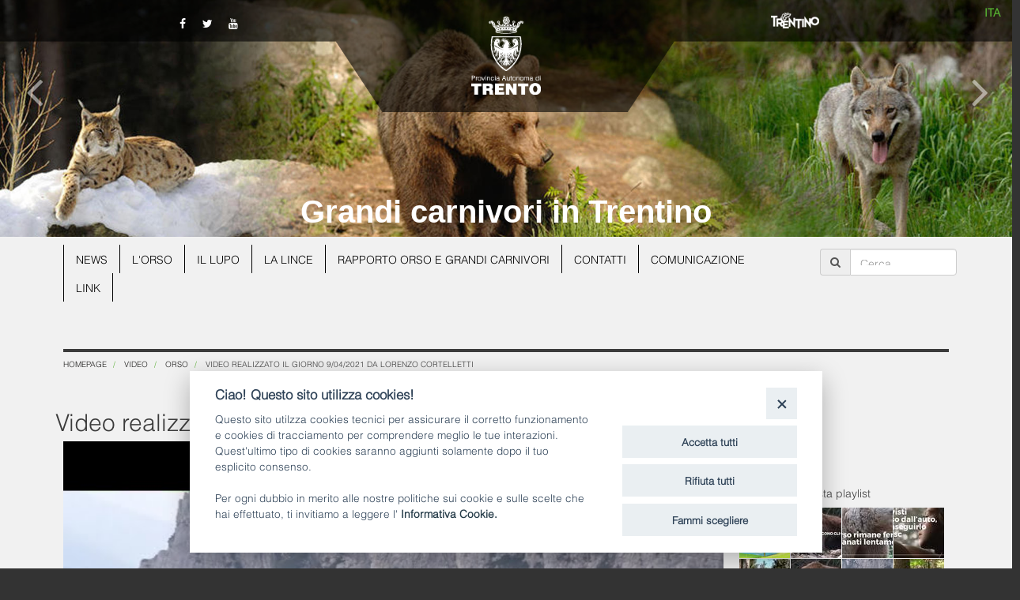

--- FILE ---
content_type: text/html; charset=utf-8
request_url: https://grandicarnivori.provincia.tn.it/Video/Orso/Video-realizzato-il-giorno-9-04-2021-da-Lorenzo-Cortelletti
body_size: 9974
content:
<!DOCTYPE html PUBLIC "-//W3C//DTD XHTML 1.1//EN" "http://www.w3.org/TR/xhtml11/DTD/xhtml11.dtd">
<!--[if lt IE 9 ]><html xmlns="http://www.w3.org/1999/xhtml" class="unsupported-ie ie" lang="it-IT"><![endif]-->
<!--[if IE 9 ]><html xmlns="http://www.w3.org/1999/xhtml" class="ie ie9" lang="it-IT"><![endif]-->
<!--[if (gt IE 9)|!(IE)]><!--><html xmlns="http://www.w3.org/1999/xhtml" lang="it-IT"><!--<![endif]-->


    
<head>
    <meta http-equiv="X-UA-Compatible" content="IE=edge" />
    
        
  <meta name="viewport" content="width=device-width, initial-scale=1.0">

  <!-- Site: grandicarnivori.provincia.tn.it -->
  

        
                                                                                                                                                    
    
                


                                                                                      
        
        
    
                    
                    <title>Video realizzato il giorno 9/04/2021 da Lorenzo Cortelletti - Template PAT</title>

    
    
                <meta name="Content-Type" content="text/html; charset=utf-8" />

            <meta name="Content-language" content="it-IT" />

                    <meta name="author" content="eZ Systems" />
    
                <meta name="copyright" content="eZ Systems" />
    
                <meta name="description" content="Content Management System" />
    
                <meta name="keywords" content="cms, publish, e-commerce, content management, development framework" />
    
    
    
                                 
      

<meta property="og:site_name" content="Ufficio Stampa Provincia Autonoma di Trento" />
<meta property="og:url" content="https://grandicarnivori.provincia.tn.it/Video/Orso/Video-realizzato-il-giorno-9-04-2021-da-Lorenzo-Cortelletti" />
<meta property="fb:app_id" content="1201175013229984" />
<meta property="og:country-name" content="Italy" />
<meta property="og:type" content="article" />
<meta property="og:title" content="Video realizzato il giorno 9/04/2021 da Lorenzo Cortelletti" />
<meta property="og:description" content="" />
<meta property="og:image" content="https://grandicarnivori.provincia.tn.it/var/047/storage/images/video/orso/video-realizzato-il-giorno-9-04-2021-da-lorenzo-cortelletti/255494-1-ita-IT/Video-realizzato-il-giorno-9-04-2021-da-Lorenzo-Cortelletti_imagefullwide.jpg" />
                
        
    <meta name="generator" content="eZ Publish" />
        
<link rel="Home" href="/" title="Template PAT pagina iniziale" />
<link rel="Index" href="/" />
<link rel="Top"  href="/" title="Video realizzato il giorno 9/04/2021 da Lorenzo Cortelletti - Template PAT" />
<link rel="Search" href="/content/advancedsearch" title="Cerca Template PAT" />
<link rel="Shortcut icon" href="/extension/pat_base/design/standard/images/favicon.ico" type="image/x-icon" />
<link rel="Copyright" href="/ezinfo/copyright" />
<link rel="Author" href="/ezinfo/about" />
<link rel="Alternate" type="application/rss+xml" title="RSS" href="/rss/feed/my_feed" />

<script type="text/javascript">
(function() {
    var head = document.getElementsByTagName('head')[0];
    var printNode = document.createElement('link');
    printNode.rel = 'Alternate';
    printNode.href = "/layout/set/print/Video/Orso/Video-realizzato-il-giorno-9-04-2021-da-Lorenzo-Cortelletti" + document.location.search;
    printNode.media = 'print';
    printNode.title = "Versione stampabile";
    head.appendChild(printNode);
})();
</script>
<meta name="viewport" content="width=device-width, initial-scale=1.0" />
<meta name="apple-mobile-web-app-capable" content="yes">    
<!-- Site: grandicarnivori.provincia.tn.it -->
      <link rel="stylesheet" type="text/css" href="/var/047/cache/public/stylesheets/0becaaacd4bac4898abeee6f1d59fc51_all.css" />


<script type="text/javascript" src="/var/047/cache/public/javascript/506aefd604ec6fde95f9030dcce18734.js" charset="utf-8"></script>


<script type="text/javascript" src="/extension/pat_base/design/itbase/javascript/openpa_flat.js" ></script>

<script type="text/javascript" src="/extension/pat_base/design/itbase/javascript/waypoints.min.js" ></script>

<script type="text/javascript" src="/extension/pat_base/design/itbase/javascript/moment.min.js"></script>


<!--[if lt IE 9]>
<script type="text/javascript" src="/extension/ocbootstrap/design/ocbootstrap/javascript/respond.js" ></script>
<![endif]-->





<script type="text/javascript" src="/extension/pat_base/design/itbase/javascript/daterangepicker.js"></script>

<script src="https://cookiescript.cloud.provincia.tn.it/twb/tndigit.webbundle.yett_tndigit.js"></script>
<script defer="" src="https://cookiescript.cloud.provincia.tn.it/twb/tndigit.webbundle.grandicarnivori.provincia.tn.it.js"></script>

<script>
  (function(i,s,o,g,r,a,m){i['GoogleAnalyticsObject']=r;i[r]=i[r]||function(){
  (i[r].q=i[r].q||[]).push(arguments)},i[r].l=1*new Date();a=s.createElement(o),
  m=s.getElementsByTagName(o)[0];a.async=1;a.src=g;m.parentNode.insertBefore(a,m)
  })(window,document,'script','https://www.google-analytics.com/analytics.js','ga');

  ga('create', 'UA-80271752-1', 'auto');
  ga('send', 'pageview');

</script>


<meta name="application-name" content="Pat Sinet Template" />
<meta name="msapplication-TileColor" content="#2BD026"/>
<meta name="msapplication-TileImage" content="/extension/pat_base/design/standard/images/favicon/mstile-70x70.png" />
<meta name="msapplication-square70x70logo" content="/extension/pat_base/design/standard/images/favicon/mstile-70x70.png" />
<meta name="msapplication-square150x150logo" content="/extension/pat_base/design/standard/images/favicon/mstile-150x150.png" />
<meta name="msapplication-wide310x150logo" content="/extension/pat_base/design/standard/images/favicon/mstile-310x150.png" />


   
<link rel="apple-touch-icon" sizes="180x180" href="/extension/pat_base/design/standard/images/favicon/apple-touch-icon.png">
<link rel="icon" type="image/png" href="/extension/pat_base/design/standard/images/favicon/favicon-32x32.png" sizes="32x32">
<link rel="icon" type="image/png" href="/extension/pat_base/design/standard/images/favicon/favicon-16x16.png" sizes="16x16">
<link rel="manifest" href="/extension/pat_base/design/standard/images/favicon/manifest.json" >
<link rel="mask-icon" href="/extension/pat_base/design/standard/images/favicon/safari-pinned-tab.svg" color="#5bbad5">

<meta name="theme-color" content="#ffffff">
<style>
    
    .TestoRosso{
        color: red !important;
    }
    .TestoBlu{
        color: blue !important;
    }
    
</style>
</head>
<body>

<div id="page">

    <header id="header" role="banner">
    
                                                                <div class="top-banner-small top-banner-v3">
                
    <div class="top-bar">
        <img src='/extension/pat_base/design/itbase_v3/images/top-bar.png'>
    </div>
    <div class="top-bar-small">
        <img src='/extension/pat_base/design/itbase_v3/images/top-bar-small.png'>
    </div>
    
    <div class="tob-bar-icons">
        <div class="row">
            <div class ="top-social-icons col-xs-offset-2 col-xs-3">
                
                                
                                    <a class="social-icon" href=https://www.facebook.com/provincia.autonoma.trento/>
                        <span class="fa-stack">
                            <i class="fa fa-circle fa-stack-1x fa-inverse social-circle"></i>
                            <i class="fa fa-facebook fa-stack-1x social-logo"></i>
                        </span>
                    </a>
                </li>
                                
                                    <a class="social-icon" href=https://twitter.com/ProvinciaTrento>
                        <span class="fa-stack">
                            <i class="fa fa-circle fa-stack-1x fa-inverse social-circle"></i>
                            <i class="fa fa-twitter fa-stack-1x social-logo"></i>
                        </span>
                    </a>
                </li>
                                
                                    <a class="social-icon" href=http://www.youtube.com/user/PATrento>
                        <span class="fa-stack">
                            <i class="fa fa-circle fa-stack-1x fa-inverse social-circle"></i>
                            <i class="fa fa-youtube fa-stack-1x social-logo"></i>
                        </span>
                    </a>
                </li>
                                
                            </div>
            <div class="col-xs-2">
                <div class="row site-logo">
                    <div class="col-xs-offset-3 col-xs-6 text-center">
                        <a href="http://www.provincia.tn.it" title="Provincia Autonoma di Trento">
                                                            <img src="/var/047/storage/images/217231-275-ita-IT/Homepage.png" 
                                     alt="Homepage " />
                                                    </a>
                    </div>
                </div>
                                <div class="row site-logo-small">
                    <div class="col-xs-offset-3 col-xs-5 text-center">
                        <a href="http://www.provincia.tn.it" title="Provincia Autonoma di Trento">
                                                            <img src="/var/047/storage/images/226540-289-ita-IT/Homepage.png" 
                                     alt="Homepage " />
                                                    </a>
                    </div>
                </div>    
                            </div>
            <div class="col-xs-offset-2 col-xs-3">
                
                                               
                                
                                    
    
		  		
	    
	    
    
                                        
                                                                                                            <a title="" href="https://www.visittrentino.info">        <img src="/var/047/storage/images/trentino/226316-1-ita-IT/Trentino_banner_top.png" class="img-responsive" style="border: 0px  ;"  alt="" title="" />
        </a>    
    
    
                                                </div>
        </div>
    </div>            

    
    <script type="text/javascript" src="/var/047/cache/public/javascript/11939c28ff99d4bbd8e856bf10fc27dc.js" charset="utf-8"></script>

    <link rel="stylesheet" type="text/css" href="/var/047/cache/public/stylesheets/660f9657b7088612f179e6497a18b98b_all.css" />


    <div id="carousel_2" class="owl-carousel top-carousel">
                    <div class="item">
                <img src="/var/047/storage/images/media/immagini/cover_01_carnivori/230244-1-ita-IT/cover_01_carnivori_carousel_top.jpg">
            </div>
                    <div class="item">
                <img src="/var/047/storage/images/media/immagini/wp_20141224_006/226276-1-ita-IT/WP_20141224_006_carousel_top.jpg">
            </div>
                    <div class="item">
                <img src="/var/047/storage/images/media/immagini/c.-frapporti-archivio-servizio-foreste-e-fauna-pat-22/226282-1-ita-IT/C.-Frapporti-Archivio-Servizio-Foreste-e-fauna-PAT-2_carousel_top.jpg">
            </div>
                    <div class="item">
                <img src="/var/047/storage/images/media/immagini/cover_lupovaldinon/230296-1-ita-IT/cover_lupovaldinon_carousel_top.jpg">
            </div>
            </div>
    
    <script type="text/javascript">
        $(document).ready(function() {            $("#carousel_2").owlCarousel({                items : 1,
                itemsDesktop : 1, // items between 1000px and 901px
                itemsDesktopSmall : 1, // betweem 900px and 601px
                itemsTablet: 1, // items between 600 and 0
                itemsMobile: 1, 
                autoPlay: 10000,
                navigation: true,
                navigationText: [
                    "<i class='fa fa-angle-left fa-5x'></i>",
                    "<i class='fa fa-angle-right fa-5x'></i>"
                ],
                pagination: false,
                mouseDrag: false,
                
                                transitionStyle: "fade",
                                    
                // Callbacks
                afterInit: adaptHeader,
                afterMove: adaptHeader
            });
            
            // Chiamata per addattare il posizionamento degli elementi dell'header
            function adaptHeader(elem){                var current = this.currentItem;
                var img_height = elem.find(".owl-item").eq(current).find("img").height();
                var img_width = elem.find(".owl-item").eq(current).find("img").width();
                // console.log('Image current height is: ' + img_height);
                
                // Posizionmento dinamico componenti
                $("#header").height( img_height + (img_height/30) );
                
                if( $("#ezwt")[0] ){                    $(".site-title").css( "margin-top", img_height - 127 );
                }                else{                    $(".site-title").css( "margin-top", img_height - 74 );
                }                    
                elem.find(".owl-prev").css( "top" , (img_height / 2) - 66 );
                elem.find(".owl-next").css( "top" , (img_height / 2) - 66 );
                $(".tob-bar-icons").css( "top", img_width / 80 );
            }        });
        
        function initCarousel(){             var owl = $('.top-carousel');
 
            // get owl instance from element
            var owlInstance = owl.data('owlCarousel');

            // if instance is existing
            if(owlInstance !== null)
                owlInstance.reinit();
        }        
        // Reinizializza il caousel se viene ridimensionata la finestra
        $( window ).resize(function() {            initCarousel();
        });
        
        // Reinizializza il caousel dopo il caricamento completo della finestra
        $(window).on("load", function() {            initCarousel();
        });
    </script>
    

            
<div class="container site-user-menu">
    <ul class="list-inline pull-right text-center">
        
        
                                                                                 
        
            
                
                                
                                                                                        
                            <li>
                                    <a href="#">
                        <b class="text-primary">ITA</b>
                    </a>
                                </li>
                        
                                
                
                                
                                                    
                        
                                
                
                                
                                                    
                        
                            
            
                
    </ul>
</div>
                        <div class="row site-title">
                <div class="col-xs-12 text-center">
                    <h1>
                                        
                                                                                             
                                                      
                         
                                                      
                        
                    
                                                    <a href="/" title="Grandi carnivori in Trentino"  class="title-home-bianco top-banner-v3 ">
                                Grandi carnivori in Trentino
                            </a>
                                            </h1>
                </div>
            </div>
                    </div>                    
</header>

<div class="container small-devices-menu">
    <form id="site-wide-search" role="form" class="form" method="get" action="/content/search">
    <div class="form-group">
        <div class="input-group">
            <div class="input-group-addon">
                <i class="fa fa-search"></i>
            </div>
                
                            <input class="form-control" 
                       type="search" 
                       name="SearchText" 
                       id="site-wide-search-field" 
                       placeholder="Cerca" />
                                    </div>
    </div>
</form>
    
    <button type="button" class="navbar-default navbar-toggle btn-lg" data-toggle="collapse" data-target="#main-navbar">
      <i class="fa fa-bars fa-lg"></i>
    </button>
</div>
    
    
    
    
      
        <div id="myNav" class="navbar-default" >
        <div class="container">
            <div class="row">
              <div class="col-md-10">
                <div class="navbar-default collapse navbar-collapse" id="main-navbar">
                 
                                    <ul class="nav navbar-nav" style="text-transform: uppercase">
                      <li id="node_id_2" class="nav-home-li" >
                          <a href="/">
                              <i class="fa fa-home fa-1x"></i>
                          </a>
                      </li>
                                            

                          
                                <li id="node_id_2441">
  
	<a href="/News" >News</a>
  

</li>                                                                    

                          
                                <li id="node_id_3275" class="dropdown">
  
	<a href="/L-orso" >L'orso</a>
  

</li>                                                                    

                          
                                <li id="node_id_3226" class="dropdown">
  
	<a href="/Il-lupo" >Il lupo</a>
  

</li>                                                                    

                          
                                <li id="node_id_3227" class="dropdown">
  
	<a href="/La-lince" >La lince</a>
  

</li>                                                                    

                          
                              <li id="node_id_3209">
  
	<a href="/Rapporto-Orso-e-grandi-carnivori" >Rapporto Orso e grandi carnivori</a>
  

</li>                                                                    

                          
                              <li id="node_id_3308">
  
	<a href="/Contatti" >Contatti</a>
  

</li>                                                                    

                          
                                <li id="node_id_3202" class="dropdown">
  
	<a href="/Comunicazione" >Comunicazione</a>
  

</li>                                                                    

                          
                                <li id="node_id_3214" class="dropdown">
  
	<a href="/Link" >Link</a>
  

</li>                                                                    

                                                                    

                                                                    

                                                                    

                                                                    

                                                                    

                                                                    

                                                                    

                                                                    

                                                                    

                                                                    

                                                                    

                                                                    

                                                                    

                                                                    

                                                              </ul>
                                  </div>
              </div>
                <div class="col-md-2">
                    <form id="site-wide-search" role="form" class="form" method="get" action="/content/search">
    <div class="form-group">
        <div class="input-group">
            <div class="input-group-addon">
                <i class="fa fa-search"></i>
            </div>
                
                            <input class="form-control" 
                       type="search" 
                       name="SearchText" 
                       id="site-wide-search-field" 
                       placeholder="Cerca" />
                                    </div>
    </div>
</form>
                </div>
            </div>
        </div>
    </div>
        
              <!-- Path content: START -->
    <div class="container">
      <ul class="breadcrumb">
                              <li>
              <a href="/">Homepage </a>
            </li>
                                        <li>
              <a href="/Video">Video </a>
            </li>
                                        <li>
              <a href="/Video/Orso">Orso</a>
            </li>
                                        <li class="active">
              Video realizzato il giorno 9/04/2021 da Lorenzo Cortelletti
            </li>
                        </ul>
    </div>
    <!-- Path content: END -->    
    <div class="container">

            

<div class="content-main wide">
        


<div class="content-view-full class-video row">

    
    <div class="content-title">
      <h1>Video realizzato il giorno 9/04/2021 da Lorenzo Cortelletti</h1>
    </div>

    
    
            
        <div class="content-main">
                      <div class="video-wrapper">
              <div class="video-container"><iframe width="600" height="338" src="https://www.youtube.com/embed/lo6Dsnv0bDo?feature=oembed&rel=0" frameborder="0" allow="accelerometer; autoplay; clipboard-write; encrypted-media; gyroscope; picture-in-picture" allowfullscreen></iframe></div>
            </div>
                                    <div class="attribute-short float-break">
                    <div class="spacer">&nbsp;</div>
                    
<p>Il video, girato a grande distanza nel gruppo Paganella Gazza (Canfentin da Passo S.Antonio), inquadra due cuccioloni del 2020 impegnati a giocare in una zona impervia, senza la madre.</p>                </div>
                            </div>


        <div class="content-related">
                
        
                                        
        
    
    <!--

    <script type="text/javascript">var switchTo5x=true;</script>

    <script type="text/javascript" src="/extension/pat_base/design/itbase_v3/javascript/buttons.js" ></script>
    
    <script type="text/javascript">stLight.options({publisher: "db65f574-01f6-4588-ac37-45a1c1dca7a9", doNotHash: false, doNotCopy: false, hashAddressBar: false});</script>

-->

    <script type="text/javascript" src="//s7.addthis.com/js/300/addthis_widget.js#pubid=ra-567518f58119c315" async="async"></script>

<div>
    
                       
      <!--span class='st_facebook_large' displayText='Facebook' class="pull-left" st_image="https://grandicarnivori.provincia.tn.it"></span>-->
    
      <span class='st_facebook_large' displayText='Facebook' class="pull-left" st_image="https://grandicarnivori.provincia.tn.it"></span>
      
      
      <meta name="twitter:card" content="summary_large_image">
      <meta name="twitter:image" content="https://grandicarnivori.provincia.tn.it">
      <meta name="twitter:domain" content="www.ufficiostampa.provincia.tn.it">
      <meta name="twitter:site" content="@ufficiostampa.provincia.tn.it">
      <meta name="twitter:creator" content="@ufficiostampa.provincia.tn.it">
      <meta name="twitter:title" content="Video realizzato il giorno 9/04/2021 da Lorenzo Cortelletti">
      <meta name="twitter:description" content=" - ">
      
      
        <div class="addthis_toolbox addthis_default_style">	
            <div class="addthis_sharing_toolbox"></div>
        </div> 
     
    
      <!--
      <meta name="twitter:description" content="Video realizzato il giorno 9/04/2021 da Lorenzo Cortelletti">
      <meta name="twitter:title" content="Video realizzato il giorno 9/04/2021 da Lorenzo Cortelletti">
      
      <span class='st_twitter_large' 
            displayText='Tweet' 
            class="pull-left" 
            st_title="Video realizzato il giorno 9/04/2021 da Lorenzo Cortelletti" 
        ></span>
        
            
      <span class='st_googleplus_large' displayText='Google +' class="pull-left" st_image="https://grandicarnivori.provincia.tn.it"></span>
      <span class='st_linkedin_large' displayText='LinkedIn' class="pull-left" st_image="https://grandicarnivori.provincia.tn.it"></span>
      <span class='st_pinterest_large' displayText='Pinterest' class="pull-left" st_image="https://grandicarnivori.provincia.tn.it"></span>
      <span class='st_email_large' displayText='Email' class="pull-left" st_image="https://grandicarnivori.provincia.tn.it"></span>
      -->
</div>
                            <h2><i class="fa fa-youtube-play"></i> Playlist</h2>
                <p>74 video in questa playlist</p>
            
                            <div class="clearfix">

                                            <a href="/Video/Orso/Orso-le-regole-che-devi-sapere" class="pull-left" style="margin-right: 1px; margin-bottom: 1px;">
                            
    
		  		
	    
	    
    
                                        
                                                                                                                    <img src="/var/047/storage/images/video/orso/orso-le-regole-che-devi-sapere/266073-1-ita-IT/Orso-le-regole-che-devi-sapere_squaremini.png" class="img-responsive" style="border: 0px  ;"  alt="" title="" />
            
    
    
                            </a>
                                            <a href="/Video/Orso/Orsi-non-lasciare-rifiuti-nel-bosco" class="pull-left" style="margin-right: 1px; margin-bottom: 1px;">
                            
    
		  		
	    
	    
    
                                        
                                                                                                                    <img src="/var/047/storage/images/video/orso/orsi-non-lasciare-rifiuti-nel-bosco/260107-1-ita-IT/Orsi-non-lasciare-rifiuti-nel-bosco_squaremini.jpg" class="img-responsive" style="border: 0px  ;"  alt="" title="" />
            
    
    
                            </a>
                                            <a href="/Video/Orso/In-caso-di-incontro-con-l-orso" class="pull-left" style="margin-right: 1px; margin-bottom: 1px;">
                            
    
		  		
	    
	    
    
                                        
                                                                                                                    <img src="/var/047/storage/images/video/orso/in-caso-di-incontro-con-l-orso/260116-1-ita-IT/In-caso-di-incontro-con-l-orso_squaremini.jpg" class="img-responsive" style="border: 0px  ;"  alt="" title="" />
            
    
    
                            </a>
                                            <a href="/Video/Orso/Orsi-alcune-raccomandazioni" class="pull-left" style="margin-right: 1px; margin-bottom: 1px;">
                            
    
		  		
	    
	    
    
                                        
                                                                                                                    <img src="/var/047/storage/images/video/orso/orsi-alcune-raccomandazioni/260125-1-ita-IT/Orsi-alcune-raccomandazioni_squaremini.jpg" class="img-responsive" style="border: 0px  ;"  alt="" title="" />
            
    
    
                            </a>
                                            <a href="/Video/Orso/Impariamo-a-convivere-con-l-orso-in-sicurezza" class="pull-left" style="margin-right: 1px; margin-bottom: 1px;">
                            
    
		  		
	    
	    
    
                                        
                                                                                                                    <img src="/var/047/storage/images/video/orso/impariamo-a-convivere-con-l-orso-in-sicurezza/255564-1-ita-IT/Impariamo-a-convivere-con-l-orso-in-sicurezza_squaremini.jpg" class="img-responsive" style="border: 0px  ;"  alt="" title="" />
            
    
    
                            </a>
                                            <a href="/Video/Orso/Impariamo-a-convivere-con-l-orso-in-sicurezza-Gestione-dei-rifiuti" class="pull-left" style="margin-right: 1px; margin-bottom: 1px;">
                            
    
		  		
	    
	    
    
                                        
                                                                                                                    <img src="/var/047/storage/images/video/orso/impariamo-a-convivere-con-l-orso-in-sicurezza-gestione-dei-rifiuti/255555-2-ita-IT/Impariamo-a-convivere-con-l-orso-in-sicurezza-Gestione-dei-rifiuti_squaremini.jpg" class="img-responsive" style="border: 0px  ;"  alt="" title="" />
            
    
    
                            </a>
                                            <a href="/Video/Orso/Video-realizzato-il-giorno-9-04-2021-da-Lorenzo-Cortelletti" class="pull-left" style="margin-right: 1px; margin-bottom: 1px;">
                            
    
		  		
	    
	    
    
                                        
                                                                                                                    <img src="/var/047/storage/images/video/orso/video-realizzato-il-giorno-9-04-2021-da-lorenzo-cortelletti/255494-1-ita-IT/Video-realizzato-il-giorno-9-04-2021-da-Lorenzo-Cortelletti_squaremini.jpg" class="img-responsive" style="border: 0px  ;"  alt="" title="" />
            
    
    
                            </a>
                                            <a href="/Video/Orso/Liberato-l-orsetto-dopo-le-cure-al-Casteller" class="pull-left" style="margin-right: 1px; margin-bottom: 1px;">
                            
    
		  		
	    
	    
    
                                        
                                                                                                                    <img src="/var/047/storage/images/video/orso/liberato-l-orsetto-dopo-le-cure-al-casteller/251081-1-ita-IT/Liberato-l-orsetto-dopo-le-cure-al-Casteller_squaremini.jpg" class="img-responsive" style="border: 0px  ;"  alt="" title="" />
            
    
    
                            </a>
                                            <a href="/Video/Orso/Prime-cucciolate-di-orso-osservate-nel-Brenta-meridionale-primavera-2018-2-2" class="pull-left" style="margin-right: 1px; margin-bottom: 1px;">
                            
    
		  		
	    
	    
    
                                        
                                                                                                                    <img src="/var/047/storage/images/video/orso/prime-cucciolate-di-orso-osservate-nel-brenta-meridionale-primavera-2018-2-2/249023-1-ita-IT/Prime-cucciolate-di-orso-osservate-nel-Brenta-meridionale-primavera-2018-2-2_squaremini.jpg" class="img-responsive" style="border: 0px  ;"  alt="" title="" />
            
    
    
                            </a>
                                            <a href="/Video/Orso/Prime-cucciolate-di-orso-osservate-nel-Brenta-meridionale-primavera-2018-1-2" class="pull-left" style="margin-right: 1px; margin-bottom: 1px;">
                            
    
		  		
	    
	    
    
                                        
                                                                                                                    <img src="/var/047/storage/images/video/orso/prime-cucciolate-di-orso-osservate-nel-brenta-meridionale-primavera-2018-1-2/249032-1-ita-IT/Prime-cucciolate-di-orso-osservate-nel-Brenta-meridionale-primavera-2018-1-2_squaremini.jpg" class="img-responsive" style="border: 0px  ;"  alt="" title="" />
            
    
    
                            </a>
                                            <a href="/Video/Orso/Orso-in-preparazione-al-letargo-Monte-Bondone" class="pull-left" style="margin-right: 1px; margin-bottom: 1px;">
                            
    
		  		
	    
	    
    
                                        
                                                                                                                    <img src="/var/047/storage/images/video/orso/orso-in-preparazione-al-letargo-monte-bondone/248071-1-ita-IT/Orso-in-preparazione-al-letargo-Monte-Bondone_squaremini.jpg" class="img-responsive" style="border: 0px  ;"  alt="" title="" />
            
    
    
                            </a>
                                            <a href="/Video/Orso/Cuccioli-di-Kj2" class="pull-left" style="margin-right: 1px; margin-bottom: 1px;">
                            
    
		  		
	    
	    
    
                                        
                                                                                                                    <img src="/var/047/storage/images/video/orso/cuccioli-di-kj2/247681-3-ita-IT/Cuccioli-di-Kj2_squaremini.jpg" class="img-responsive" style="border: 0px  ;"  alt="" title="" />
            
    
    
                            </a>
                                            <a href="/Video/Orso/Orsi-in-amore-nel-Brenta-orientale-maggio-2017-Video-2" class="pull-left" style="margin-right: 1px; margin-bottom: 1px;">
                            
    
		  		
	    
	    
    
                                        
                                                                                                                    <img src="/var/047/storage/images/video/orso/orsi-in-amore-nel-brenta-orientale-maggio-2017-video-2/242927-1-ita-IT/Orsi-in-amore-nel-Brenta-orientale-maggio-2017-Video-2_squaremini.jpg" class="img-responsive" style="border: 0px  ;"  alt="" title="" />
            
    
    
                            </a>
                                            <a href="/Video/Orso/Orsi-in-amore-nel-Brenta-orientale-maggio-2017-Video-1" class="pull-left" style="margin-right: 1px; margin-bottom: 1px;">
                            
    
		  		
	    
	    
    
                                        
                                                                                                                    <img src="/var/047/storage/images/video/orso/orsi-in-amore-nel-brenta-orientale-maggio-2017-video-1/242906-1-ita-IT/Orsi-in-amore-nel-Brenta-orientale-maggio-2017-Video-1_squaremini.jpg" class="img-responsive" style="border: 0px  ;"  alt="" title="" />
            
    
    
                            </a>
                                            <a href="/Video/Orso/Orsi-in-amore" class="pull-left" style="margin-right: 1px; margin-bottom: 1px;">
                            
    
		  		
	    
	    
    
                                        
                                                                                                                    <img src="/var/047/storage/images/video/orso/orsi-in-amore/242515-1-ita-IT/Orsi-in-amore_squaremini.jpg" class="img-responsive" style="border: 0px  ;"  alt="" title="" />
            
    
    
                            </a>
                                            <a href="/Video/Orso/Mamma-orsa-e-cucciolo-giocano-sulla-neve" class="pull-left" style="margin-right: 1px; margin-bottom: 1px;">
                            
    
		  		
	    
	    
    
                                        
                                                                                                                    <img src="/var/047/storage/images/video/orso/mamma-orsa-e-cucciolo-giocano-sulla-neve/242257-1-ita-IT/Mamma-orsa-e-cucciolo-giocano-sulla-neve_squaremini.jpg" class="img-responsive" style="border: 0px  ;"  alt="" title="" />
            
    
    
                            </a>
                                            <a href="/Video/Orso/Orso-ripreso-con-fototrappola-marzo-2017" class="pull-left" style="margin-right: 1px; margin-bottom: 1px;">
                            
    
		  		
	    
	    
    
                                        
                                                                                                                    <img src="/var/047/storage/images/video/orso/orso-ripreso-con-fototrappola-marzo-2017/242227-1-ita-IT/Orso-ripreso-con-fototrappola-marzo-2017_squaremini.jpg" class="img-responsive" style="border: 0px  ;"  alt="" title="" />
            
    
    
                            </a>
                                            <a href="/Video/Orso/orso-al-Passo-del-Ballino" class="pull-left" style="margin-right: 1px; margin-bottom: 1px;">
                            
    
		  		
	    
	    
    
                                        
                                                                                                                    <img src="/var/047/storage/images/video/orso/orso-al-passo-del-ballino/241721-3-ita-IT/orso-al-Passo-del-Ballino_squaremini.jpg" class="img-responsive" style="border: 0px  ;"  alt="" title="" />
            
    
    
                            </a>
                                            <a href="/Video/Orso/Orsa-F15-con-compagno-mentre-fanno-un-bagno" class="pull-left" style="margin-right: 1px; margin-bottom: 1px;">
                            
    
		  		
	    
	    
    
                                        
                                                                                                                    <img src="/var/047/storage/images/video/orso/orsa-f15-con-compagno-mentre-fanno-un-bagno/239130-1-ita-IT/Orsa-F15-con-compagno-mentre-fanno-un-bagno_squaremini.jpg" class="img-responsive" style="border: 0px  ;"  alt="" title="" />
            
    
    
                            </a>
                                            <a href="/Video/Orso/Orsa-F15-mentre-fa-un-bagno" class="pull-left" style="margin-right: 1px; margin-bottom: 1px;">
                            
    
		  		
	    
	    
    
                                        
                                                                                                                    <img src="/var/047/storage/images/video/orso/orsa-f15-mentre-fa-un-bagno/239139-1-ita-IT/Orsa-F15-mentre-fa-un-bagno_squaremini.jpg" class="img-responsive" style="border: 0px  ;"  alt="" title="" />
            
    
    
                            </a>
                                            <a href="/Video/Orso/Orso-ripreso-da-fototrappola-nel-Comune-di-Tignale-BS-maggio-2016" class="pull-left" style="margin-right: 1px; margin-bottom: 1px;">
                            
    
		  		
	    
	    
    
                                        
                                                                                                                    <img src="/var/047/storage/images/video/orso/orso-ripreso-da-fototrappola-nel-comune-di-tignale-bs-maggio-2016/235091-1-ita-IT/Orso-ripreso-da-fototrappola-nel-Comune-di-Tignale-BS-maggio-2016_squaremini.jpg" class="img-responsive" style="border: 0px  ;"  alt="" title="" />
            
    
    
                            </a>
                                            <a href="/Video/Orso/Orsa-con-cucciolo-dell-anno3" class="pull-left" style="margin-right: 1px; margin-bottom: 1px;">
                            
    
		  		
	    
	    
    
                                        
                                                                                                                    <img src="/var/047/storage/images/video/orso/orsa-con-cucciolo-dell-anno3/232791-3-ita-IT/Orsa-con-cucciolo-dell-anno_squaremini.jpg" class="img-responsive" style="border: 0px  ;"  alt="" title="" />
            
    
    
                            </a>
                                            <a href="/Video/Orso/Orsa-con-1-cuccioli-dell-anno-2" class="pull-left" style="margin-right: 1px; margin-bottom: 1px;">
                            
    
		  		
	    
	    
    
                                        
                                                                                                                    <img src="/var/047/storage/images/video/orso/orsa-con-1-cuccioli-dell-anno-2/232800-3-ita-IT/Orsa-con-1-cuccioli-dell-anno-2_squaremini.jpg" class="img-responsive" style="border: 0px  ;"  alt="" title="" />
            
    
    
                            </a>
                                            <a href="/Video/Orso/Orsa-con-1-cuccioli-dell-anno-1" class="pull-left" style="margin-right: 1px; margin-bottom: 1px;">
                            
    
		  		
	    
	    
    
                                        
                                                                                                                    <img src="/var/047/storage/images/video/orso/orsa-con-1-cuccioli-dell-anno-1/232809-3-ita-IT/Orsa-con-1-cuccioli-dell-anno-1_squaremini.jpg" class="img-responsive" style="border: 0px  ;"  alt="" title="" />
            
    
    
                            </a>
                                            <a href="/Video/Orso/Orsa-con-due-cuccioli-dell-anno" class="pull-left" style="margin-right: 1px; margin-bottom: 1px;">
                            
    
		  		
	    
	    
    
                                        
                                                                                                                    <img src="/var/047/storage/images/video/orso/orsa-con-due-cuccioli-dell-anno/232818-3-ita-IT/Orsa-con-due-cuccioli-dell-anno_squaremini.jpg" class="img-responsive" style="border: 0px  ;"  alt="" title="" />
            
    
    
                            </a>
                                            <a href="/Video/Orso/Orso-bianco-ripreso-da-una-fototrappola-1" class="pull-left" style="margin-right: 1px; margin-bottom: 1px;">
                            
    
		  		
	    
	    
    
                                        
                                                                                                                    <img src="/var/047/storage/images/video/orso/orso-bianco-ripreso-da-una-fototrappola-1/232836-3-ita-IT/Orso-bianco-ripreso-da-una-fototrappola-1_squaremini.jpg" class="img-responsive" style="border: 0px  ;"  alt="" title="" />
            
    
    
                            </a>
                                            <a href="/Video/Orso/Orso-alla-fototrappola" class="pull-left" style="margin-right: 1px; margin-bottom: 1px;">
                            
    
		  		
	    
	    
    
                                        
                                                                                                                    <img src="/var/047/storage/images/video/orso/orso-alla-fototrappola/232845-3-ita-IT/Orso-alla-fototrappola_squaremini.jpg" class="img-responsive" style="border: 0px  ;"  alt="" title="" />
            
    
    
                            </a>
                                            <a href="/Video/Orso/Orso-che-annusa-la-fototrappola" class="pull-left" style="margin-right: 1px; margin-bottom: 1px;">
                            
    
		  		
	    
	    
    
                                        
                                                                                                                    <img src="/var/047/storage/images/video/orso/orso-che-annusa-la-fototrappola/232854-3-ita-IT/Orso-che-annusa-la-fototrappola_squaremini.jpg" class="img-responsive" style="border: 0px  ;"  alt="" title="" />
            
    
    
                            </a>
                                            <a href="/Video/Orso/Orso-bianco-ripreso-da-una-fototrappola-2" class="pull-left" style="margin-right: 1px; margin-bottom: 1px;">
                            
    
		  		
	    
	    
    
                                        
                                                                                                                    <img src="/var/047/storage/images/video/orso/orso-bianco-ripreso-da-una-fototrappola-2/232827-4-ita-IT/Orso-bianco-ripreso-da-una-fototrappola-2_squaremini.jpg" class="img-responsive" style="border: 0px  ;"  alt="" title="" />
            
    
    
                            </a>
                                            <a href="/Video/Orso/Orso-che-annusa-grattatoio" class="pull-left" style="margin-right: 1px; margin-bottom: 1px;">
                            
    
		  		
	    
	    
    
                                        
                                                                                                                    <img src="/var/047/storage/images/video/orso/orso-che-annusa-grattatoio/232782-5-ita-IT/Orso-che-annusa-grattatoio_squaremini.jpg" class="img-responsive" style="border: 0px  ;"  alt="" title="" />
            
    
    
                            </a>
                                            <a href="/Video/Orso/Orsetti-nella-neve-2" class="pull-left" style="margin-right: 1px; margin-bottom: 1px;">
                            
    
		  		
	    
	    
    
                                        
                                                                                                                    <img src="/var/047/storage/images/video/orso/orsetti-nella-neve-2/231117-3-ita-IT/Orsetti-nella-neve-2_squaremini.jpg" class="img-responsive" style="border: 0px  ;"  alt="" title="" />
            
    
    
                            </a>
                                            <a href="/Video/Orso/Orsetti-nella-neve-1" class="pull-left" style="margin-right: 1px; margin-bottom: 1px;">
                            
    
		  		
	    
	    
    
                                        
                                                                                                                    <img src="/var/047/storage/images/video/orso/orsetti-nella-neve-1/231126-3-ita-IT/Orsetti-nella-neve-1_squaremini.jpg" class="img-responsive" style="border: 0px  ;"  alt="" title="" />
            
    
    
                            </a>
                                            <a href="/Video/Orso/Orsa-con-cuccioli" class="pull-left" style="margin-right: 1px; margin-bottom: 1px;">
                            
    
		  		
	    
	    
    
                                        
                                                                                                                    <img src="/var/047/storage/images/video/orso/orsa-con-cuccioli/227418-11-ita-IT/Orsa-con-cuccioli_squaremini.jpg" class="img-responsive" style="border: 0px  ;"  alt="" title="" />
            
    
    
                            </a>
                                            <a href="/Video/Orso/Orsa-con-tre-cuccioli-dell-anno" class="pull-left" style="margin-right: 1px; margin-bottom: 1px;">
                            
    
		  		
	    
	    
    
                                        
                                                                                                                    <img src="/var/047/storage/images/video/orso/orsa-con-tre-cuccioli-dell-anno/226484-7-ita-IT/Orsa-con-tre-cuccioli-dell-anno_squaremini.jpg" class="img-responsive" style="border: 0px  ;"  alt="" title="" />
            
    
    
                            </a>
                                            <a href="/Video/Orso/Orsa-con-cucciolone" class="pull-left" style="margin-right: 1px; margin-bottom: 1px;">
                            
    
		  		
	    
	    
    
                                        
                                                                                                                    <img src="/var/047/storage/images/video/orso/orsa-con-cucciolone/226475-6-ita-IT/Orsa-con-cucciolone_squaremini.jpg" class="img-responsive" style="border: 0px  ;"  alt="" title="" />
            
    
    
                            </a>
                                            <a href="/Video/Orso/Orsa-con-cucciolo" class="pull-left" style="margin-right: 1px; margin-bottom: 1px;">
                            
    
		  		
	    
	    
    
                                        
                                                                                                                    <img src="/var/047/storage/images/video/orso/orsa-con-cucciolo/225762-4-ita-IT/Orsa-con-cucciolo_squaremini.jpg" class="img-responsive" style="border: 0px  ;"  alt="" title="" />
            
    
    
                            </a>
                                            <a href="/Video/Orso/Orso-su-grattatoio" class="pull-left" style="margin-right: 1px; margin-bottom: 1px;">
                            
    
		  		
	    
	    
    
                                        
                                                                                                                    <img src="/var/047/storage/images/video/orso/orso-su-grattatoio/224310-5-ita-IT/Orso-su-grattatoio_squaremini.jpg" class="img-responsive" style="border: 0px  ;"  alt="" title="" />
            
    
    
                            </a>
                                            <a href="/Video/Orso/Rapporto-orso-2008" class="pull-left" style="margin-right: 1px; margin-bottom: 1px;">
                            
    
		  		
	    
	    
    
                                        
                                                                                                                    <img src="/var/047/storage/images/video/orso/rapporto-orso-2008/224302-6-ita-IT/Rapporto-orso-2008_squaremini.jpg" class="img-responsive" style="border: 0px  ;"  alt="" title="" />
            
    
    
                            </a>
                                            <a href="/Video/Orso/Orso-e-apiari" class="pull-left" style="margin-right: 1px; margin-bottom: 1px;">
                            
    
		  		
	    
	    
    
                                        
                                                                                                                    <img src="/var/047/storage/images/video/orso/orso-e-apiari/224294-8-ita-IT/Orso-e-apiari_squaremini.jpg" class="img-responsive" style="border: 0px  ;"  alt="" title="" />
            
    
    
                            </a>
                                            <a href="/Video/Orso/Orso-su-grattatoio-nel-Gruppo-Paganella-Gazza" class="pull-left" style="margin-right: 1px; margin-bottom: 1px;">
                            
    
		  		
	    
	    
    
                                        
                                                                                                                    <img src="/var/047/storage/images/video/orso/orso-su-grattatoio-nel-gruppo-paganella-gazza/224286-7-ita-IT/Orso-su-grattatoio-nel-Gruppo-Paganella-Gazza_squaremini.jpg" class="img-responsive" style="border: 0px  ;"  alt="" title="" />
            
    
    
                            </a>
                                            <a href="/Video/Orso/Orso-su-grattatoio-1-2" class="pull-left" style="margin-right: 1px; margin-bottom: 1px;">
                            
    
		  		
	    
	    
    
                                        
                                                                                                                    <img src="/var/047/storage/images/video/orso/orso-su-grattatoio-1-2/224278-7-ita-IT/Orso-su-grattatoio-1-2_squaremini.jpg" class="img-responsive" style="border: 0px  ;"  alt="" title="" />
            
    
    
                            </a>
                                            <a href="/Video/Orso/Orso-su-grattatoio-2-2" class="pull-left" style="margin-right: 1px; margin-bottom: 1px;">
                            
    
		  		
	    
	    
    
                                        
                                                                                                                    <img src="/var/047/storage/images/video/orso/orso-su-grattatoio-2-2/224270-7-ita-IT/Orso-su-grattatoio-2-2_squaremini.jpg" class="img-responsive" style="border: 0px  ;"  alt="" title="" />
            
    
    
                            </a>
                                            <a href="/Video/Orso/Orso-bianco-ripreso-da-una-fototrappola" class="pull-left" style="margin-right: 1px; margin-bottom: 1px;">
                            
    
		  		
	    
	    
    
                                        
                                                                                                                    <img src="/var/047/storage/images/video/orso/orso-bianco-ripreso-da-una-fototrappola/224262-7-ita-IT/Orso-bianco-ripreso-da-una-fototrappola_squaremini.jpg" class="img-responsive" style="border: 0px  ;"  alt="" title="" />
            
    
    
                            </a>
                                            <a href="/Video/Orso/Orsa-con-cuccioloni-1" class="pull-left" style="margin-right: 1px; margin-bottom: 1px;">
                            
    
		  		
	    
	    
    
                                        
                                                                                                                    <img src="/var/047/storage/images/video/orso/orsa-con-cuccioloni-1/224254-7-ita-IT/Orsa-con-cuccioloni-1_squaremini.jpg" class="img-responsive" style="border: 0px  ;"  alt="" title="" />
            
    
    
                            </a>
                                            <a href="/Video/Orso/Orsa-con-cuccioloni-2" class="pull-left" style="margin-right: 1px; margin-bottom: 1px;">
                            
    
		  		
	    
	    
    
                                        
                                                                                                                    <img src="/var/047/storage/images/video/orso/orsa-con-cuccioloni-2/224246-7-ita-IT/Orsa-con-cuccioloni-2_squaremini.jpg" class="img-responsive" style="border: 0px  ;"  alt="" title="" />
            
    
    
                            </a>
                                            <a href="/Video/Orso/Orsa-con-cuccioloni-di-20-mesi-in-trentino-3" class="pull-left" style="margin-right: 1px; margin-bottom: 1px;">
                            
    
		  		
	    
	    
    
                                        
                                                                                                                    <img src="/var/047/storage/images/video/orso/orsa-con-cuccioloni-di-20-mesi-in-trentino-3/258561-1-ita-IT/Orsa-con-cuccioloni-di-20-mesi-in-trentino-3_squaremini.jpg" class="img-responsive" style="border: 0px  ;"  alt="" title="" />
            
    
    
                            </a>
                                            <a href="/Video/Orso/Le-abilita-dell-orso-in-Trentino" class="pull-left" style="margin-right: 1px; margin-bottom: 1px;">
                            
    
		  		
	    
	    
    
                                        
                                                                                                                    <img src="/var/047/storage/images/video/orso/le-abilita-dell-orso-in-trentino/224238-7-ita-IT/Le-abilita-dell-orso-in-Trentino_squaremini.jpg" class="img-responsive" style="border: 0px  ;"  alt="" title="" />
            
    
    
                            </a>
                                            <a href="/Video/Orso/Orso-sotto-la-neve" class="pull-left" style="margin-right: 1px; margin-bottom: 1px;">
                            
    
		  		
	    
	    
    
                                        
                                                                                                                    <img src="/var/047/storage/images/video/orso/orso-sotto-la-neve/224230-8-ita-IT/Orso-sotto-la-neve_squaremini.jpg" class="img-responsive" style="border: 0px  ;"  alt="" title="" />
            
    
    
                            </a>
                                            <a href="/Video/Orso/Ripresa-di-orsi-in-Trentino-2-2" class="pull-left" style="margin-right: 1px; margin-bottom: 1px;">
                            
    
		  		
	    
	    
    
                                        
                                                                                                                    <img src="/var/047/storage/images/video/orso/ripresa-di-orsi-in-trentino-2-2/224222-7-ita-IT/Ripresa-di-orsi-in-Trentino-2-2_squaremini.jpg" class="img-responsive" style="border: 0px  ;"  alt="" title="" />
            
    
    
                            </a>
                                            <a href="/Video/Orso/Ripresa-di-orsi-in-Trentino-1-2" class="pull-left" style="margin-right: 1px; margin-bottom: 1px;">
                            
    
		  		
	    
	    
    
                                        
                                                                                                                    <img src="/var/047/storage/images/video/orso/ripresa-di-orsi-in-trentino-1-2/224214-7-ita-IT/Ripresa-di-orsi-in-Trentino-1-2_squaremini.jpg" class="img-responsive" style="border: 0px  ;"  alt="" title="" />
            
    
    
                            </a>
                                            <a href="/Video/Orso/L-orsetto-bianco-in-Trentino" class="pull-left" style="margin-right: 1px; margin-bottom: 1px;">
                            
    
		  		
	    
	    
    
                                        
                                                                                                                    <img src="/var/047/storage/images/video/orso/l-orsetto-bianco-in-trentino/224206-7-ita-IT/L-orsetto-bianco-in-Trentino_squaremini.jpg" class="img-responsive" style="border: 0px  ;"  alt="" title="" />
            
    
    
                            </a>
                                            <a href="/Video/Orso/Orsa-con-piccolo-in-Trentino" class="pull-left" style="margin-right: 1px; margin-bottom: 1px;">
                            
    
		  		
	    
	    
    
                                        
                                                                                                                    <img src="/var/047/storage/images/video/orso/orsa-con-piccolo-in-trentino/224198-7-ita-IT/Orsa-con-piccolo-in-Trentino_squaremini.jpg" class="img-responsive" style="border: 0px  ;"  alt="" title="" />
            
    
    
                            </a>
                                            <a href="/Video/Orso/Orsa-che-allatta-i-cuccioli-in-Trentino" class="pull-left" style="margin-right: 1px; margin-bottom: 1px;">
                            
    
		  		
	    
	    
    
                                        
                                                                                                                    <img src="/var/047/storage/images/video/orso/orsa-che-allatta-i-cuccioli-in-trentino/224190-8-ita-IT/Orsa-che-allatta-i-cuccioli-in-Trentino_squaremini.jpg" class="img-responsive" style="border: 0px  ;"  alt="" title="" />
            
    
    
                            </a>
                                            <a href="/Video/Orso/Orso-chiaro-sul-Monte-Stivo-TN" class="pull-left" style="margin-right: 1px; margin-bottom: 1px;">
                            
    
		  		
	    
	    
    
                                        
                                                                                                                    <img src="/var/047/storage/images/video/orso/orso-chiaro-sul-monte-stivo-tn/224182-7-ita-IT/Orso-chiaro-sul-Monte-Stivo-TN_squaremini.jpg" class="img-responsive" style="border: 0px  ;"  alt="" title="" />
            
    
    
                            </a>
                                            <a href="/Video/Orso/Orsetti-che-giocano" class="pull-left" style="margin-right: 1px; margin-bottom: 1px;">
                            
    
		  		
	    
	    
    
                                        
                                                                                                                    <img src="/var/047/storage/images/video/orso/orsetti-che-giocano/224174-8-ita-IT/Orsetti-che-giocano_squaremini.jpg" class="img-responsive" style="border: 0px  ;"  alt="" title="" />
            
    
    
                            </a>
                                            <a href="/Video/Orso/Orsa-con-tre-cuccioli" class="pull-left" style="margin-right: 1px; margin-bottom: 1px;">
                            
    
		  		
	    
	    
    
                                        
                                                                                                                    <img src="/var/047/storage/images/video/orso/orsa-con-tre-cuccioli/224166-7-ita-IT/Orsa-con-tre-cuccioli_squaremini.jpg" class="img-responsive" style="border: 0px  ;"  alt="" title="" />
            
    
    
                            </a>
                                            <a href="/Video/Orso/Orsi-in-amore-in-Trentino2" class="pull-left" style="margin-right: 1px; margin-bottom: 1px;">
                            
    
		  		
	    
	    
    
                                        
                                                                                                                    <img src="/var/047/storage/images/video/orso/orsi-in-amore-in-trentino2/224158-7-ita-IT/Orsi-in-amore-in-Trentino_squaremini.jpg" class="img-responsive" style="border: 0px  ;"  alt="" title="" />
            
    
    
                            </a>
                                            <a href="/Video/Orso/Orsa-con-cucciolo-dell-anno-in-Trentino" class="pull-left" style="margin-right: 1px; margin-bottom: 1px;">
                            
    
		  		
	    
	    
    
                                        
                                                                                                                    <img src="/var/047/storage/images/video/orso/orsa-con-cucciolo-dell-anno-in-trentino/224150-7-ita-IT/Orsa-con-cucciolo-dell-anno-in-Trentino_squaremini.jpg" class="img-responsive" style="border: 0px  ;"  alt="" title="" />
            
    
    
                            </a>
                                            <a href="/Video/Orso/Orso-e-lupo-in-Trentino-nel-2013" class="pull-left" style="margin-right: 1px; margin-bottom: 1px;">
                            
    
		  		
	    
	    
    
                                        
                                                                                                                    <img src="/var/047/storage/images/video/orso/orso-e-lupo-in-trentino-nel-2013/224142-7-ita-IT/Orso-e-lupo-in-Trentino-nel-2013_squaremini.jpg" class="img-responsive" style="border: 0px  ;"  alt="" title="" />
            
    
    
                            </a>
                                            <a href="/Video/Orso/Orsi-in-amore-in-Trentino" class="pull-left" style="margin-right: 1px; margin-bottom: 1px;">
                            
    
		  		
	    
	    
    
                                        
                                                                                                                    <img src="/var/047/storage/images/video/orso/orsi-in-amore-in-trentino/224134-7-ita-IT/Orsi-in-amore-in-Trentino_squaremini.jpg" class="img-responsive" style="border: 0px  ;"  alt="" title="" />
            
    
    
                            </a>
                                            <a href="/Video/Orso/Orsa-con-cucciolo-dell-anno2" class="pull-left" style="margin-right: 1px; margin-bottom: 1px;">
                            
    
		  		
	    
	    
    
                                        
                                                                                                                    <img src="/var/047/storage/images/video/orso/orsa-con-cucciolo-dell-anno2/224126-7-ita-IT/Orsa-con-cucciolo-dell-anno_squaremini.jpg" class="img-responsive" style="border: 0px  ;"  alt="" title="" />
            
    
    
                            </a>
                                            <a href="/Video/Orso/Orso-bianco-ripreso-da-una-fototrappola2" class="pull-left" style="margin-right: 1px; margin-bottom: 1px;">
                            
    
		  		
	    
	    
    
                                        
                                                                                                                    <img src="/var/047/storage/images/video/orso/orso-bianco-ripreso-da-una-fototrappola2/224118-7-ita-IT/Orso-bianco-ripreso-da-una-fototrappola_squaremini.jpg" class="img-responsive" style="border: 0px  ;"  alt="" title="" />
            
    
    
                            </a>
                                            <a href="/Video/Orso/Orsa-con-cucciolo-dell-anno" class="pull-left" style="margin-right: 1px; margin-bottom: 1px;">
                            
    
		  		
	    
	    
    
                                        
                                                                                                                    <img src="/var/047/storage/images/video/orso/orsa-con-cucciolo-dell-anno/224110-7-ita-IT/Orsa-con-cucciolo-dell-anno_squaremini.jpg" class="img-responsive" style="border: 0px  ;"  alt="" title="" />
            
    
    
                            </a>
                                            <a href="/Video/Orso/Orso-in-fase-preletargica" class="pull-left" style="margin-right: 1px; margin-bottom: 1px;">
                            
    
		  		
	    
	    
    
                                        
                                                                                                                    <img src="/var/047/storage/images/video/orso/orso-in-fase-preletargica/224094-6-ita-IT/Orso-in-fase-preletargica_squaremini.jpg" class="img-responsive" style="border: 0px  ;"  alt="" title="" />
            
    
    
                            </a>
                                            <a href="/Video/Orso/TRENTINO-habitat-naturale-fauna-d-autore" class="pull-left" style="margin-right: 1px; margin-bottom: 1px;">
                            
    
		  		
	    
	    
    
                                        
                                                                                                                    <img src="/var/047/storage/images/video/orso/trentino-habitat-naturale-fauna-d-autore/224086-5-ita-IT/TRENTINO-habitat-naturale-fauna-d-autore_squaremini.jpg" class="img-responsive" style="border: 0px  ;"  alt="" title="" />
            
    
    
                            </a>
                                            <a href="/Video/Orso/Orso-lince-e-lupo-in-Trentino-nel-2014" class="pull-left" style="margin-right: 1px; margin-bottom: 1px;">
                            
    
		  		
	    
	    
    
                                        
                                                                                                                    <img src="/var/047/storage/images/video/orso/orso-lince-e-lupo-in-trentino-nel-2014/224078-7-ita-IT/Orso-lince-e-lupo-in-Trentino-nel-2014_squaremini.jpg" class="img-responsive" style="border: 0px  ;"  alt="" title="" />
            
    
    
                            </a>
                                            <a href="/Video/Orso/Orso-in-Val-Rendena-video-da-fototrappola" class="pull-left" style="margin-right: 1px; margin-bottom: 1px;">
                            
    
		  		
	    
	    
    
                                        
                                                                                                                    <img src="/var/047/storage/images/video/orso/orso-in-val-rendena-video-da-fototrappola/224062-10-ita-IT/Orso-in-Val-Rendena-video-da-fototrappola_squaremini.jpg" class="img-responsive" style="border: 0px  ;"  alt="" title="" />
            
    
    
                            </a>
                                            <a href="/Video/Orso/Giovane-orso-di-un-anno-di-eta-ripreso-con-fototrappola-in-alta-val-Rendena-in-Trentino" class="pull-left" style="margin-right: 1px; margin-bottom: 1px;">
                            
    
		  		
	    
	    
    
                                        
                                                                                                                    <img src="/var/047/storage/images/video/orso/giovane-orso-di-un-anno-di-eta-ripreso-con-fototrappola-in-alta-val-rendena-in-trentino/224054-7-ita-IT/Giovane-orso-di-un-anno-di-eta-ripreso-con-fototrappola-in-alta-val-Rendena-in-Trentino_squaremini.jpg" class="img-responsive" style="border: 0px  ;"  alt="" title="" />
            
    
    
                            </a>
                                            <a href="/Video/Orso/Orsa-con-un-cucciolone" class="pull-left" style="margin-right: 1px; margin-bottom: 1px;">
                            
    
		  		
	    
	    
    
                                        
                                                                                                                    <img src="/var/047/storage/images/video/orso/orsa-con-un-cucciolone/224046-7-ita-IT/Orsa-con-un-cucciolone_squaremini.jpg" class="img-responsive" style="border: 0px  ;"  alt="" title="" />
            
    
    
                            </a>
                                            <a href="/Video/Orso/Orsa-con-un-cucciolo-dell-anno-in-Trentino" class="pull-left" style="margin-right: 1px; margin-bottom: 1px;">
                            
    
		  		
	    
	    
    
                                        
                                                                                                                    <img src="/var/047/storage/images/video/orso/orsa-con-un-cucciolo-dell-anno-in-trentino/224038-8-ita-IT/Orsa-con-un-cucciolo-dell-anno-in-Trentino_squaremini.jpg" class="img-responsive" style="border: 0px  ;"  alt="" title="" />
            
    
    
                            </a>
                                            <a href="/Video/Orso/Orsa-con-tre-piccoli-dell-anno" class="pull-left" style="margin-right: 1px; margin-bottom: 1px;">
                            
    
		  		
	    
	    
    
                                        
                                                                                                                    <img src="/var/047/storage/images/video/orso/orsa-con-tre-piccoli-dell-anno/224030-7-ita-IT/Orsa-con-tre-piccoli-dell-anno_squaremini.jpg" class="img-responsive" style="border: 0px  ;"  alt="" title="" />
            
    
    
                            </a>
                                            <a href="/Video/Orso/Orso-la-Provincia-ricorda-le-regole-di-convivenza" class="pull-left" style="margin-right: 1px; margin-bottom: 1px;">
                            
    
		  		
	    
	    
    
                                        
                                                                                                                    <img src="/var/047/storage/images/video/orso/orso-la-provincia-ricorda-le-regole-di-convivenza/224022-5-ita-IT/Orso-la-Provincia-ricorda-le-regole-di-convivenza_squaremini.jpg" class="img-responsive" style="border: 0px  ;"  alt="" title="" />
            
    
    
                            </a>
                                            <a href="/Video/Orso/Orso-che-si-prepara-al-letargo" class="pull-left" style="margin-right: 1px; margin-bottom: 1px;">
                            
    
		  		
	    
	    
    
                                        
                                                                                                                    <img src="/var/047/storage/images/video/orso/orso-che-si-prepara-al-letargo/224014-8-ita-IT/Orso-che-si-prepara-al-letargo_squaremini.jpg" class="img-responsive" style="border: 0px  ;"  alt="" title="" />
            
    
    
                            </a>
                                            <a href="/Video/Orso/Orso-e-lupo-in-Trentino-nel-2015" class="pull-left" style="margin-right: 1px; margin-bottom: 1px;">
                            
    
		  		
	    
	    
    
                                        
                                                                                                                    <img src="/var/047/storage/images/video/orso/orso-e-lupo-in-trentino-nel-2015/224006-9-ita-IT/Orso-e-lupo-in-Trentino-nel-2015_squaremini.jpg" class="img-responsive" style="border: 0px  ;"  alt="" title="" />
            
    
    
                            </a>
                                    </div>
            
            <hr/>



        </div>
    
</div>
</div>
      
    </div>

    

<footer id="footer">
    <div class="container">
        <div class="row">
            
            <div class="col-md-4 text-center">
                
<div class="footer-logo">
            <img src="/var/047/storage/images/226170-278-ita-IT/Homepage.png" alt="Homepage " />
    </div>
<p class="footer-notes">
    
<p class=" text-center">
Piazza Dante, 15 - 38122 Trento (IT)<br />
Tel. +39 0461 495111<br />
CF e P.IVA 00337460224<br />Numero verde 800 903606</p></p>
            </div>
            <div class="col-md-8">
                <div class="row footer-links">
                                    
    
                     
             
            <div class="col-xs-3 text-center">
                                                    <a href=https://www.google.it/maps/place/Via+Giovanni+Battista+Trener,+3,+38121+Trento/@46.0804614,11.1203557,12z/data=!4m5!3m4!1s0x478270dbf0d6be65:0xbca9058f612d714a!8m2!3d46.095451!4d11.1168873>
                        
                        
                        <i class="fa fa-map-marker footer-icon"></i><div class="hidden-xs">DOVE SIAMO</div>
                    </a>
                                
                            </div>
                     
            <div class="col-xs-3 text-center">
                                                    <a href=http://www.strutture.provincia.tn.it/Dettaglio_Strutture.aspx?cod_s=S044>
                        
                        
                        <i class="fa fa-phone-square footer-icon"></i><div class="hidden-xs">CONTATTI</div>
                    </a>
                                
                            </div>
                     
            <div class="col-xs-3 text-center">
                                                    <a href=mailto:grandicarnivori@provincia.tn.it >
                        
                        
                        <i class="fa fa-envelope footer-icon"></i><div class="hidden-xs">SCRIVICI</div>
                    </a>
                                
                            </div>
                     
            <div class="col-xs-3 text-center">
                                                                        <a href="/user/login">
                                                <i class="fa fa-lock footer-icon"></i><div class="hidden-xs">LOGIN</div>
                    </a>
                                                    
                            </div>
                
                        </div>
                <div class="row footer-links-bottom">
                    <div class="col-sm-6">
                        <div class="row text-center">
                                             
     
                        
                        <div class="col-xs-6 text-center">
                    <p>
                <a href=http://www.provincia.tn.it/socialmediapolicy/>social media policy</a>
            </p>
                                <p>
                <a href=http://www.provincia.tn.it/note_legali/>note legali</a>
            </p>
                    </div>
                                <div class="col-xs-6 text-center">
                    <p>
                <a href=http://www.provincia.tn.it/privacy/>privacy</a>
            </p>
                                <p>
                <a href=></a>
            </p>
                    </div>
                
    

                        </div>
                    </div>
                    <div class="col-sm-6">
                        <div class="row text-center">
                            <div class="col-xs-offset-4 col-xs-4 text-center">
                                    <a class="footer-bottom-icon" href=skype:info.pat ?call>
        <span class="fa-stack">
            <i class="fa fa-circle fa-inverse footer-social-circle"></i>
            <i class="fa fa-skype fa-stack-1x footer-social-icon"></i>
        </span>
    </a>                            </div>
                            <div class="col-xs-4 text-center">
                                    <a class="footer-bottom-icon"  href=https://www.facebook.com/provincia.autonoma.trento/>
        <span class="fa-stack">
            <i class="fa fa-circle fa-inverse footer-social-circle"></i>
            <i class="fa fa-facebook fa-stack-1x footer-social-icon"></i>
        </span>
    </a>    <a class="footer-bottom-icon"  href=https://twitter.com/ProvinciaTrento>
        <span class="fa-stack">
            <i class="fa fa-circle fa-inverse footer-social-circle"></i>
            <i class="fa fa-twitter fa-stack-1x footer-social-icon"></i>
        </span>
    </a>    <a class="footer-bottom-icon"  href=http://www.youtube.com/user/PATrento>
        <span class="fa-stack">
            <i class="fa fa-circle fa-inverse footer-social-circle"></i>
            <i class="fa fa-youtube fa-stack-1x footer-social-icon"></i>
        </span>
    </a>                            </div>
                        </div>
                    </div>
                </div>
            </div>
        </div>
    </div>
</footer></div>

<button class="animate_ftl" id="go_to_top"><i class="fa fa-angle-up"></i></button>
<script src="/extension/ocbootstrap/design/ocbootstrap/javascript/bootstrap/tab.js"></script>
<script src="/extension/ocbootstrap/design/ocbootstrap/javascript/bootstrap/dropdown.js"></script>
<script src="/extension/ocbootstrap/design/ocbootstrap/javascript/bootstrap/collapse.js"></script>
<script src="/extension/ocbootstrap/design/ocbootstrap/javascript/bootstrap/affix.js"></script>
<script src="/extension/ocbootstrap/design/ocbootstrap/javascript/bootstrap/alert.js"></script>
<script src="/extension/ocbootstrap/design/ocbootstrap/javascript/bootstrap/button.js"></script>
<script src="/extension/ocbootstrap/design/ocbootstrap/javascript/bootstrap/carousel.js"></script>
<script src="/extension/ocbootstrap/design/ocbootstrap/javascript/bootstrap/modal.js"></script>
<script src="/extension/ocbootstrap/design/ocbootstrap/javascript/bootstrap/tooltip.js"></script>
<script src="/extension/ocbootstrap/design/ocbootstrap/javascript/bootstrap/popover.js"></script>
<script src="/extension/ocbootstrap/design/ocbootstrap/javascript/bootstrap/scrollspy.js"></script>
<script src="/extension/ocbootstrap/design/ocbootstrap/javascript/bootstrap/transition.js"></script>





<script type="text/javascript">
    $(function () {
        $('.tree li:has(ul)').addClass('parent_li').find(' > span').attr('title', 'Collapse this branch');
        $('.tree li.parent_li > span').on('click', function (e) {
            var children = $(this).parent('li.parent_li').find(' > ul > li');
            if (children.is(":visible")) {
                children.hide('fast');
                $(this).attr('title', 'Expand this branch').find(' > i').addClass('fa-folder').removeClass('fa-folder-open');
                //$(this).attr('title', 'Expand this branch').find(' > i').addClass('text-success').removeClass('text-danger');
            } else {
                children.show('fast');
                $(this).attr('title', 'Collapse this branch').find(' > i').addClass('fa-folder-open').removeClass('fa-folder');
                //$(this).attr('title', 'Expand this branch').find(' > i').addClass('text-danger').removeClass('text-success');
            }
            e.stopPropagation();
        });
    });
</script>




<script type="text/javascript">
    $(document).ready(function() {
        $('#myNav').affix({
            offset: {
              top: $('header').height()
            }
         });
    });
    
    // Inizializzazione tooltip
    $(function () {
        $('[data-toggle-tt="tooltip"]').tooltip();
    });
</script>





<div id="blueimp-gallery" class="blueimp-gallery blueimp-gallery-controls">
  <div class="slides" id="blueimp-gallery_slide"></div>
  <h3 class="title"><span class="sr-only">gallery</span></h3>
  <a class="prev">‹</a>
  <a class="next">›</a>
  <a class="close">×</a>
  <a class="play-pause"></a>
  <ol class="indicator"></ol>
 <p id="galleryCredits" class="description"></p>
</div>


<div id="overlay-mask" style="display:none;"></div>
<img src="/extension/pat_base/design/itbase/images/loader.gif" id="ajaxuploader-loader" style="display:none;" alt="Caricamento..." />



<!--  do nothing -->
</body>

<!-- @developers: Stefano Ziller, Patrizio Anesin -->
</html>


--- FILE ---
content_type: application/javascript
request_url: https://cookiescript.cloud.provincia.tn.it/twb/tndigit.webbundle.grandicarnivori.provincia.tn.it.js
body_size: 88594
content:
/*! For license information please see tndigit.webbundle.grandicarnivori.provincia.tn.it.js.LICENSE.txt */
(()=>{var n={7705:n=>{"use strict";n.exports=function(n){var e=[];return e.toString=function(){return this.map((function(e){var t="",o=void 0!==e[5];return e[4]&&(t+="@supports (".concat(e[4],") {")),e[2]&&(t+="@media ".concat(e[2]," {")),o&&(t+="@layer".concat(e[5].length>0?" ".concat(e[5]):""," {")),t+=n(e),o&&(t+="}"),e[2]&&(t+="}"),e[4]&&(t+="}"),t})).join("")},e.i=function(n,t,o,i,a){"string"==typeof n&&(n=[[null,n,void 0]]);var c={};if(o)for(var r=0;r<this.length;r++){var s=this[r][0];null!=s&&(c[s]=!0)}for(var l=0;l<n.length;l++){var d=[].concat(n[l]);o&&c[d[0]]||(void 0!==a&&(void 0===d[5]||(d[1]="@layer".concat(d[5].length>0?" ".concat(d[5]):""," {").concat(d[1],"}")),d[5]=a),t&&(d[2]?(d[1]="@media ".concat(d[2]," {").concat(d[1],"}"),d[2]=t):d[2]=t),i&&(d[4]?(d[1]="@supports (".concat(d[4],") {").concat(d[1],"}"),d[4]=i):d[4]="".concat(i)),e.push(d))}},e}},6742:n=>{"use strict";n.exports=function(n,e){return e||(e={}),n?(n=String(n.__esModule?n.default:n),/^['"].*['"]$/.test(n)&&(n=n.slice(1,-1)),e.hash&&(n+=e.hash),/["'() \t\n]|(%20)/.test(n)||e.needQuotes?'"'.concat(n.replace(/"/g,'\\"').replace(/\n/g,"\\n"),'"'):n):n}},6738:n=>{"use strict";n.exports=function(n){return n[1]}},2852:(n,e)=>{var t={};e.set_default_config=function(n){t=n},e.get_default_config=function(){return t};var o={};e.set_cm_config=function(n){o=n},e.get_cm_config=function(){return o};var i={};e.set_sm_config=function(n){i=n},e.get_sm_config=function(){return i},e.get_sm_property=function(n){return i[n]};var a={};e.set_cp_config=function(n){a=n},e.get_cp_config=function(){return a}},1330:()=>{"use strict";function n(e){return n="function"==typeof Symbol&&"symbol"==typeof Symbol.iterator?function(n){return typeof n}:function(n){return n&&"function"==typeof Symbol&&n.constructor===Symbol&&n!==Symbol.prototype?"symbol":typeof n},n(e)}var e;e="initCookieConsent","function"!=typeof window[e]&&(window[e]=function(e){var t,o,i,a,c,r,s,l,d,b,u,p,m,g,f,h,v,y,k,_,I,x,N,w,C,M,A,S,z,D,j,L,T,E,U,O,R,H,Q,P={mode:"opt-in",current_lang:"it-IT",auto_language:null,autorun:!0,cookie_name:"cc_cookie",cookie_expiration:182,cookie_domain:window.location.hostname,cookie_path:"/",cookie_same_site:"Lax",use_rfc_cookie:!1,autoclear_cookies:!0,revision:0,script_selector:"data-cookiecategory"},F={},Y={},V=null,q=!1,G=!1,W=!1,J=!1,Z=!1,X=!1,B=!0,K="",$=[],nn=!1,en=[],tn=[],on=[],an=!1,cn=[],rn=[],sn=[],ln=[],dn=[],bn=document.documentElement,un=!1,pn=!1,mn=function(n){Nn("CookieConsent [CONFIG]: received_config_settings ",t=n),"number"==typeof t.cookie_expiration&&(P.cookie_expiration=t.cookie_expiration),"number"==typeof t.cookie_necessary_only_expiration&&(P.cookie_necessary_only_expiration=t.cookie_necessary_only_expiration),"boolean"==typeof t.autorun&&(P.autorun=t.autorun),"string"==typeof t.cookie_domain&&(P.cookie_domain=t.cookie_domain),"string"==typeof t.cookie_same_site&&(P.cookie_same_site=t.cookie_same_site),"string"==typeof t.cookie_path&&(P.cookie_path=t.cookie_path),"string"==typeof t.cookie_name&&(P.cookie_name=t.cookie_name),"function"==typeof t.onAccept&&(c=t.onAccept),"function"==typeof t.onFirstAction&&(s=t.onFirstAction),"function"==typeof t.onChange&&(r=t.onChange),"opt-out"===t.mode&&(P.mode="opt-out"),"number"==typeof t.settings_modal.revision&&(t.settings_modal.revision>-1&&(P.revision=t.settings_modal.revision),X=!0),"boolean"==typeof t.autoclear_cookies&&(P.autoclear_cookies=t.autoclear_cookies),!0===t.use_rfc_cookie&&(P.use_rfc_cookie=!0),!0===t.hide_from_bots&&(an=navigator&&(navigator.userAgent&&/bot|crawl|spider|slurp|teoma/i.test(navigator.userAgent)||navigator.webdriver)),P.page_scripts=!0===t.page_scripts,P.page_scripts_order=!1!==t.page_scripts_order,"browser"===t.auto_language||!0===t.auto_language?P.auto_language="browser":"document"===t.auto_language&&(P.auto_language="document"),Nn("CookieConsent [LANG]: auto_language strategy is '"+P.auto_language+"'"),P.current_lang=Cn(t.languages,t.current_lang)},gn=function(n){for(var e="accept-",t=r("c-settings"),o=r(e+"all"),i=r(e+"necessary"),a=r(e+"selection"),c=0;c<t.length;c++)t[c].setAttribute("aria-haspopup","dialog"),Un(t[c],"click",(function(n){n.preventDefault?n.preventDefault():n.returnValue=!1,F.showSettings(0)}));for(c=0;c<o.length;c++)Un(o[c],"click",(function(n){s(n,"all")}));for(c=0;c<a.length;c++)Un(a[c],"click",(function(n){s(n)}));for(c=0;c<i.length;c++)Un(i[c],"click",(function(n){s(n,[])}));function r(e){return(n||document).querySelectorAll('a[data-cc="'+e+'"], button[data-cc="'+e+'"]')}function s(n,e){n.preventDefault?n.preventDefault():n.returnValue=!1,F.accept(e),F.hideSettings(),F.hide()}},fn=function(n,e){return Object.prototype.hasOwnProperty.call(e,n)?n:On(e).length>0?Object.prototype.hasOwnProperty.call(e,P.current_lang)?P.current_lang:On(e)[0]:void 0},hn=function(){var n=["[href]","button","input","details",'[tabindex="0"]'];function e(e,t){var o=!1,i=!1;try{for(var a,c=e.querySelectorAll(n.join(':not([tabindex="-1"]), ')),r=c.length,s=0;s<r;)a=c[s].getAttribute("data-focus"),i||"1"!==a?"0"===a&&(o=c[s],i||"0"===c[s+1].getAttribute("data-focus")||(i=c[s+1])):i=c[s],s++}catch(t){return e.querySelectorAll(n.join(", "))}t[0]=c[0],t[1]=c[c.length-1],t[2]=o,t[3]=i}e(z,rn),G&&e(v,cn)},vn=function(n){if(!0===t.force_consent&&Rn(bn,"force--consent"),!v){v=wn("div");var e=wn("div"),o=wn("div"),i=wn("div");v.id="cm",e.id="c-inr-i",o.id="c-inr-i-cp",i.id="cm-ov",v.setAttribute("role","dialog"),v.setAttribute("aria-modal","true"),v.setAttribute("aria-hidden","false"),v.setAttribute("aria-labelledby","c-ttl"),v.setAttribute("aria-describedby","c-txt"),p.appendChild(v),p.appendChild(i),v.style.visibility=i.style.visibility="hidden",i.style.opacity=0}var a=t.consent_modal.title[n];a&&(y||((y=wn("div")).id="c-ttl",y.setAttribute("role","heading"),y.setAttribute("aria-level","2"),e.appendChild(y)),y.innerHTML=a);var c=t.consent_modal.description[n];X&&(c=B?c.replace("{{revision_message}}",""):c.replace("{{revision_message}}",K||t.consent_modal.revision_message[n]||"")),k||((k=wn("div")).id="c-txt",e.appendChild(k)),c=c+"<br><br>"+t.consent_modal.cookie_policy.description[n],k.innerHTML=c,(_=wn("a")).id="modal_link_cp",_.className="cc-link",_.innerHTML=t.consent_modal.cookie_policy.link_text[n]+".",Un(_,"click",(function(){F.showSettings(0),D.innerHTML=t.cookie_policy.title[n],L.style.display="none",T.style.display="block",document.querySelectorAll("#s-bl > div.cookie-info-bl").forEach((function(n){n.style.display="block"})),document.querySelectorAll("#s-bl > div:not(.cookie-info-bl)").forEach((function(n){n.style.display="none"})),O.style.display="none",un=!0})),k.appendChild(_);var r,s=t.consent_modal.close_btn,l=t.consent_modal.primary_btn,d=t.consent_modal.secondary_btn,b=t.consent_modal.tertiary_btn;s&&(w||((w=wn("button")).id="c-close-bn",w.setAttribute("aria-label","Close"),(C=wn("button")).id="c-close-bn-mobile",C.className="c-bn c_link",C.textContent=s.text[n],"accept_necessary"===s.role&&(Un(w,"click",(function(){F.hide(),F.accept([]),Nn("CookieConsent [CLOSE]: cookie_consent was closed and settings modal was opened!"),m.style.display="block"})),Un(C,"click",(function(){F.hide(),F.accept([]),Nn("CookieConsent [CLOSE]: cookie_consent was closed (mobile) and settings modal was opened!"),m.style.display="block"}))))),l&&(I||((I=wn("button")).id="c-p-bn",I.className="c-bn c_link","accept_all"===l.role&&(r="all"),Un(I,"click",(function(){F.hide(),F.accept(r),Nn("CookieConsent [ACCEPT]: cookie_consent was accepted!"),m.style.display="block"}))),I.textContent=t.consent_modal.primary_btn.text[n]),d&&(x||((x=wn("button")).id="c-s-bn",x.className="c-bn c_link","accept_necessary"===d.role?Un(x,"click",(function(){F.hide(),F.accept([]),Nn("CookieConsent [ACCEPT_ONLY_NEC]: only necessary cookies were accepted!"),m.style.display="block"})):Un(x,"click",(function(){F.showSettings(0)}))),x.textContent=d.text[n]),b&&(N||((N=wn("button")).id="c-t-bn",N.className="c-bn c_link","settings"===b.role&&Un(N,"click",(function(){F.showSettings(0),Nn("CookieConsent [SHOW_SETTINGS]: show settings modal was clicked!")}))),N.textContent=b.text[n]);var u=t.gui_options;A||((A=wn("div")).id="c-inr",A.appendChild(e),A.appendChild(o)),M||((M=wn("div")).id="c-bns",M.appendChild(w),u&&u.consent_modal&&!0===u.consent_modal.swap_buttons?(d&&M.appendChild(x),l&&M.appendChild(I),M.className="swap"):(l&&M.appendChild(I),d&&M.appendChild(x)),M.appendChild(N),M.appendChild(C),(l||d)&&A.appendChild(M),v.appendChild(A)),G=!0},yn=function(n){if(S)(U=wn("div")).id="s-bl";else{S=wn("div");var e=wn("div"),o=wn("div"),c=wn("div");z=wn("div"),D=wn("div");var r=wn("div");L=wn("button"),T=wn("button");var s=wn("div");E=wn("div");var l=wn("div");S.id="s-cnt",e.id="c-vln",c.id="c-s-in",o.id="cs",D.id="s-ttl",z.id="s-inr",r.id="s-hdr",E.id="s-bl",L.id="s-c-bn",T.id="cp-back-bn",l.id="cs-ov",s.id="s-c-bnc",L.className="c-bn",T.className="c-bn",T.style.display="none",S.setAttribute("role","dialog"),S.setAttribute("aria-modal","true"),S.setAttribute("aria-hidden","true"),S.setAttribute("aria-labelledby","s-ttl"),D.setAttribute("role","heading"),S.style.visibility=l.style.visibility="hidden",l.style.opacity=0,s.appendChild(L),s.appendChild(T),Un(e,"keydown",(function(e){27===(e=e||window.event).keyCode&&(F.hideSettings(0),pn&&(D.innerHTML=t.settings_modal.title[n],L.style.display="block",T.style.display="none",document.querySelectorAll("#s-bl > div.cookie-info-bl").forEach((function(n){n.style.display="none"})),document.querySelectorAll("#s-bl > div:not(.cookie-info-bl)").forEach((function(n){n.style.display="block"})),O.style.display="block",pn=!1))}),!0),Un(L,"click",(function(){F.hideSettings(0),pn&&(D.innerHTML=t.settings_modal.title[n],L.style.display="block",T.style.display="none",document.querySelectorAll("#s-bl > div.cookie-info-bl").forEach((function(n){n.style.display="none"})),document.querySelectorAll("#s-bl > div:not(.cookie-info-bl)").forEach((function(n){n.style.display="block"})),O.style.display="block",pn=!1)})),Un(T,"click",(function(){(pn||un)&&F.hideSettings(0),un&&(un=!1),pn&&(pn=!1),D.innerHTML=t.settings_modal.title[n],L.style.display="block",T.style.display="none",document.querySelectorAll("#s-bl > div.cookie-info-bl").forEach((function(n){n.style.display="none"})),document.querySelectorAll("#s-bl > div:not(.cookie-info-bl)").forEach((function(n){n.style.display="block"})),O.style.display="block"}))}L.setAttribute("aria-label",t.settings_modal.close_btn_label[n]||"Close"),T.setAttribute("aria-label",t.settings_modal.back_btn_label[n]||"Back"),a=t.settings_modal.blocks,i=t.settings_modal.cookie_table_headers;var d=a.length;D.innerHTML=t.settings_modal.title[n];for(var b=0;b<d;++b){var u=a[b].title[n],g=a[b].description[n],f=a[b].toggle,h=a[b].cookie_table,v=!0===t.remove_cookie_tables,y=(g||!v&&h)&&"truthy",k=wn("div"),_=wn("div");if(g){(Cn=wn("div")).className="p",Cn.insertAdjacentHTML("beforeend",g);var I=a[b].link_text;!j&&I&&((j=wn("a")).id="settings_link_cp",j.className="cc-link",j.innerHTML=I[n]+".",Cn.appendChild(j))}if((cn=wn("div")).className="title",k.className="c-bl",_.className="desc",void 0!==f){var x="c-ac-"+b,N=wn(y?"button":"div"),w=wn("label"),C=wn("input"),M=wn("span"),A=wn("span"),P=wn("span"),V=wn("span");N.className=y?"b-tl exp":"b-tl",w.className="b-tg",C.className="c-tgl",P.className="on-i",V.className="off-i",M.className="c-tg",A.className="t-lb",y&&(N.setAttribute("aria-expanded","false"),N.setAttribute("aria-controls",x)),C.type="checkbox",M.setAttribute("aria-hidden","true");var G=f.value;C.value=G,A.textContent=u,N.insertAdjacentHTML("beforeend",u),cn.appendChild(N),M.appendChild(P),M.appendChild(V),q?xn(Y.level,G)>-1?(C.checked=!0,!U&&sn.push(!0)):!U&&sn.push(!1):f.enabled?(C.checked=!0,!U&&sn.push(!0),f.enabled&&!U&&on.push(G)):!U&&sn.push(!1),!U&&ln.push(G),f.readonly?(C.disabled=!0,Rn(M,"c-ro"),!U&&dn.push(!0)):!U&&dn.push(!1),Rn(_,"b-acc"),Rn(cn,"b-bn"),Rn(k,"b-ex"),_.id=x,_.setAttribute("aria-hidden","true"),w.appendChild(C),w.appendChild(M),w.appendChild(A),cn.appendChild(w),y&&function(n,e,t){Un(N,"click",(function(){Qn(e,"act")?(Hn(e,"act"),t.setAttribute("aria-expanded","false"),n.setAttribute("aria-hidden","true")):(Rn(e,"act"),t.setAttribute("aria-expanded","true"),n.setAttribute("aria-hidden","false"))}),!1)}(_,k,N)}else u&&((vn=wn("div")).className="b-tl",vn.setAttribute("role","heading"),vn.setAttribute("aria-level","3"),vn.insertAdjacentHTML("beforeend",u),cn.appendChild(vn));if(u&&k.appendChild(cn),g&&_.appendChild(Cn),!v&&void 0!==h){for(var W=document.createDocumentFragment(),J=0;J<i.length;++J){var Z=wn("th"),X=i[J];if(Z.setAttribute("scope","col"),X){var B=X&&On(X)[0];Z.textContent=i[J][B][n],W.appendChild(Z)}}(yn=wn("tr")).appendChild(W),(kn=wn("thead")).appendChild(yn),(_n=wn("table")).appendChild(kn);for(var K=document.createDocumentFragment(),$=0;$<h.length;$++){for(var nn=wn("tr"),en=0;en<i.length;++en)(X=i[en])&&(B=On(X)[0],(Sn=wn("td")).insertAdjacentHTML("beforeend",h[$][B]),Sn.setAttribute("data-column",X[B][n]),nn.appendChild(Sn));K.appendChild(nn)}(In=wn("tbody")).appendChild(K),_n.appendChild(In),_.appendChild(_n)}(f&&u||!f&&(u||g))&&(k.appendChild(_),U?U.appendChild(k):E.appendChild(k))}var tn=t.cookie_policy.blocks,an=tn.length;for(b=0;b<an;++b){var cn,rn=tn[b].title[n],bn=tn[b].desc[n],mn=tn[b].cookies_tables_placeholder;(k=wn("div")).className="c-bl cookie-info-bl",k.style.display="none",(cn=wn("div")).className="title";var gn=wn("div");if(gn.className="desc",rn&&((vn=wn("div")).className="b-tl",vn.setAttribute("role","heading"),vn.setAttribute("aria-level","3"),vn.insertAdjacentHTML("beforeend",rn),cn.appendChild(vn),k.appendChild(cn)),bn&&((Cn=wn("div")).className="p",Cn.insertAdjacentHTML("beforeend",bn),gn.appendChild(Cn),k.appendChild(gn)),mn)for(var fn=t.settings_modal.blocks,hn=(d=fn.length,0);hn<d;++hn)if(void 0!==(h=fn[hn].cookie_table)){(k=wn("div")).className="c-bl cookie-info-bl",k.style.display="none";var vn,yn,kn,_n,In,Cn,Mn=fn[hn].title[n];(vn=wn("div")).className="b-tl",vn.setAttribute("role","heading"),vn.setAttribute("aria-level","3"),vn.insertAdjacentHTML("beforeend",Mn),(cn=wn("div")).className="title",cn.appendChild(vn),W=document.createDocumentFragment();var An=t.settings_modal.cookie_table_headers;for(J=0;J<An.length;++J)Z=wn("th"),X=An[J],Z.setAttribute("scope","col"),X&&(B=X&&On(X)[0],Z.textContent=An[J][B][n],W.appendChild(Z));for((yn=wn("tr")).appendChild(W),(kn=wn("thead")).appendChild(yn),(_n=wn("table")).appendChild(kn),K=document.createDocumentFragment(),$=0;$<h.length;$++){for(nn=wn("tr"),en=0;en<An.length;++en){var Sn;(X=An[en])&&(B=On(X)[0],(Sn=wn("td")).insertAdjacentHTML("beforeend",h[$][B]),Sn.setAttribute("data-column",X[B][n]),nn.appendChild(Sn))}K.appendChild(nn)}(In=wn("tbody")).appendChild(K),_n.appendChild(In),(Cn=wn("div")).className="p",bn=fn[hn].description[n]+"<br><br>",Cn.insertAdjacentHTML("beforeend",bn),Cn.appendChild(_n),k.appendChild(cn),k.appendChild(Cn),E.appendChild(k)}k&&E.appendChild(k)}O||((O=wn("div")).id="s-bns"),H||((H=wn("button")).id="s-all-bn",H.className="c-bn",O.appendChild(H),Un(H,"click",(function(){F.hideSettings(),F.hide(),F.accept("all"),Nn("CookieConsent [SETTINGS-ACCEPT]: cookie_consent was accepted!"),m.style.display="block"}))),H.textContent=t.settings_modal.accept_all_btn[n];var zn=t.settings_modal.reject_all_btn[n];if(zn&&(Q||((Q=wn("button")).id="s-rall-bn",Q.className="c-bn",Un(Q,"click",(function(){F.hideSettings(),F.hide(),F.accept([]),Nn("CookieConsent [SETTINGS-REJECT]: cookie_consent was rejected!"),m.style.display="block"})),z.className="bns-t",O.appendChild(Q)),Q.textContent=zn),Un(j,"click",(function(){D.innerHTML=t.cookie_policy.title[n],L.style.display="none",T.style.display="block",document.querySelectorAll("#s-bl > div.cookie-info-bl").forEach((function(n){n.style.display="block"})),document.querySelectorAll("#s-bl > div:not(.cookie-info-bl)").forEach((function(n){n.style.display="none"})),O.style.display="none"})),R||((R=wn("button")).id="s-sv-bn",R.className="c-bn",O.appendChild(R),Un(R,"click",(function(){F.hideSettings(),F.hide(),F.accept(),Nn("CookieConsent [SETTINGS-SAVE]: cookie_consent was saved!"),m.style.display="block"}))),R.textContent=t.settings_modal.save_settings_btn[n],U)return z.replaceChild(U,E),void(E=U);r.appendChild(D),r.appendChild(s),z.appendChild(r),z.appendChild(E),z.appendChild(O),c.appendChild(z),o.appendChild(c),e.appendChild(o),S.appendChild(e),p.appendChild(S),p.appendChild(l)},kn=function(n){if(!m){(m=wn("div")).id="container-modal-link",m.role="contentinfo",g||((g=wn("a")).id="cp-link",g.href="",g.setAttribute("data-cc","c-settings"),g.setAttribute("aria-label",t.cookie_policy.title[n]),g.textContent=t.cookie_policy.title[n],f=wn("br"),Rn(f,"hidden_on_ss")),Un(g,"click",(function(){F.showSettings(0),D.innerHTML=t.cookie_policy.title[n],L.style.display="block",T.style.display="none",document.querySelectorAll("#s-bl > div.cookie-info-bl").forEach((function(n){n.style.display="block"})),document.querySelectorAll("#s-bl > div:not(.cookie-info-bl)").forEach((function(n){n.style.display="none"})),O.style.display="none",pn=!0})),h||((h=wn("a")).id="cm-link",h.href="",h.setAttribute("data-cc","c-settings"),h.setAttribute("aria-label",t.settings_modal.settings_modal_link.label[n]),h.textContent=t.settings_modal.settings_modal_link.text[n]),""!==function(n){for(var e=n+"=",t=decodeURIComponent(document.cookie).split(";"),o=0;o<t.length;o++){for(var i=t[o];" "==i.charAt(0);)i=i.substring(1);if(0==i.indexOf(e))return i.substring(e.length,i.length)}return""}("cc_index_"+document.location.hostname)&&(m.style.display="block"),m.appendChild(g),m.appendChild(f),m.appendChild(h);var o=void 0!==t.settings_modal.place_in_footer_flag&&t.settings_modal.place_in_footer_flag,i=o?document.getElementsByTagName("footer")[0]:void 0;Nn("CookieConsent [_createModalLink]: PLACE_IN_FOOTER_FLAG = ".concat(o," - footer (next console line) = ")),Nn(i),(e||i||document.body).appendChild(m)}},_n=function(){(u=wn("div")).id="cc--main",u.style.position="fixed",u.style.zIndex="1000000",u.innerHTML='\x3c!--[if lt IE 9 ]><div id="cc_div" class="cc_div ie"></div><![endif]--\x3e\x3c!--[if (gt IE 8)|!(IE)]>\x3c!--\x3e<div id="cc_div" class="cc_div"></div>\x3c!--<![endif]--\x3e',p=u.children[0];var n=P.current_lang;G&&vn(n),yn(n);var o=void 0!==t.settings_modal.place_in_footer_flag&&t.settings_modal.place_in_footer_flag,i=o?document.getElementsByTagName("footer")[0]:void 0;Nn("CookieConsent [_createCookieConsentHTML]: PLACE_IN_FOOTER_FLAG = ".concat(o," - footer (next console line) = ")),Nn(i),(e||i||document.body).appendChild(u),kn(n)};F.updateLanguage=function(n,e){if("string"==typeof n){var o=fn(n,t.languages);return(o!==P.current_lang||!0===e)&&(P.current_lang=o,G&&(vn(o),gn(A)),yn(o),Nn("CookieConsent [LANGUAGE]: curr_lang: '"+o+"'"),!0)}};var In=function(n){var e=a.length,t=-1;nn=!1;var o=Tn("","all"),c=[P.cookie_domain,"."+P.cookie_domain];if("www."===P.cookie_domain.slice(0,4)){var r=P.cookie_domain.substr(4);c.push(r),c.push("."+r)}for(var s=0;s<e;s++){var l=a[s];if(Object.prototype.hasOwnProperty.call(l,"toggle")){var d=xn($,l.toggle.value)>-1;if(!sn[++t]&&Object.prototype.hasOwnProperty.call(l,"cookie_table")&&(n||d)){var b=l.cookie_table,u=On(i[0])[0],p=b.length;"on_disable"===l.toggle.reload&&d&&(nn=!0);for(var m=0;m<p;m++){var g=b[m],f=[],h=g[u],v=g.is_regex||!1,y=g.domain||null,k=g.path||!1;if(y&&(c=[y,"."+y]),v)for(var _=0;_<o.length;_++)o[_].match(h)&&f.push(o[_]);else{var I=xn(o,h);I>-1&&f.push(o[I])}Nn("CookieConsent [AUTOCLEAR]: search cookie: '"+h+"', found:",f),f.length>0&&(En(f,k,c),"on_clear"===l.toggle.reload&&(nn=!0))}}}}},xn=function(n,e){for(var t=n.length,o=0;o<t;o++)if(n[o]===e)return o;return-1},Nn=function(n,e,t){},wn=function(n){var e=document.createElement(n);return"button"===n&&e.setAttribute("type",n),e},Cn=function(n,e){return"browser"===P.auto_language?fn(Mn(),n):"document"===P.auto_language?fn(document.documentElement.lang,n):"string"==typeof e?P.current_lang=fn(e,n):(Nn("CookieConsent [LANG]: setting current_lang = '"+P.current_lang+"'"),P.current_lang)},Mn=function(){var n=navigator.language||navigator.browserLanguage;return n.length>2&&(n=n[0]+n[1]),Nn("CookieConsent [LANG]: detected_browser_lang = '"+n+"'"),n.toLowerCase()},An=function(e,t){if("object"===n(e)){var o=e.consent_modal,i=e.settings_modal;G&&o&&a(v,["box","bar","cloud"],["top","middle","bottom"],["zoom","slide"],o.layout,o.position,o.transition),!t&&i&&a(S,["bar"],["left","right"],["zoom","slide"],i.layout,i.position,i.transition)}function a(n,e,t,o,i,a,c){if(a=a&&a.split(" ")||[],xn(e,i)>-1&&(Rn(n,i),("bar"!==i||"middle"!==a[0])&&xn(t,a[0])>-1))for(var r=0;r<a.length;r++)Rn(n,a[r]);xn(o,c)>-1&&Rn(n,c)}};F.allowedCategory=function(n){if(q||"opt-in"===P.mode)var e=JSON.parse(Tn(P.cookie_name,"one",!0)||"{}").level||[];else e=on;return xn(e,n)>-1},F.run=function(n){if(document.getElementById("cc_div"))Nn("CookieConsent [NOTICE]: cookie consent already attached to body!");else{if(mn(n),an)return;if(Y=JSON.parse(Tn(P.cookie_name,"one",!0)||"{}"),q=void 0!==Y.level,V=void 0!==Y.data?Y.data:null,B=!("number"==typeof n.settings_modal.revision&&q&&n.settings_modal.revision>-1&&Y.revision!==P.revision),G=!q||!B,_n(),function(n,e){if("string"!=typeof n||""===n||document.getElementById("cc--style"))e();else{var t=wn("style");t.id="cc--style";var o=new XMLHttpRequest;o.onreadystatechange=function(){4===this.readyState&&200===this.status&&(t.setAttribute("type","text/css"),t.styleSheet?t.styleSheet.cssText=this.responseText:t.appendChild(document.createTextNode(this.responseText)),document.getElementsByTagName("head")[0].appendChild(t),Nn("CookieConsent [AUTOLOAD_CSS]: loaded style = '"+n+"'"),e())},o.open("GET",n),o.send()}}(n.theme_css,(function(){hn(),An(n.gui_options),gn(),P.autorun&&G&&F.show(n.delay||0),setTimeout((function(){Rn(u,"c--anim")}),30),setTimeout((function(){var n,e;n=!1,e=!1,Un(document,"keydown",(function(t){"Tab"===(t=t||window.event).key&&(o&&(t.shiftKey?document.activeElement===o[0]&&(o[1].focus(),t.preventDefault()):document.activeElement===o[1]&&(o[0].focus(),t.preventDefault()),e||Z||(e=!0,!n&&t.preventDefault(),t.shiftKey?o[3]?o[2]?o[2].focus():o[0].focus():o[1].focus():o[3]?o[3].focus():o[0].focus())),!e&&(n=!0))})),document.contains&&Un(u,"click",(function(n){n=n||window.event,J?z.contains(n.target)?Z=!0:(F.hideSettings(0),Z=!1):W&&v.contains(n.target)&&(Z=!0)}),!0)}),100)})),q&&B){var e="boolean"==typeof Y.rfc_cookie;(!e||e&&Y.rfc_cookie!==P.use_rfc_cookie)&&(Y.rfc_cookie=P.use_rfc_cookie,Ln(P.cookie_name,JSON.stringify(Y))),l=jn(Dn()),Sn(),zn(),"function"==typeof c&&c(Y)}else"opt-out"===P.mode&&(Nn("CookieConsent [CONFIG] mode='"+P.mode+"', default enabled categories:",on),Sn(on),zn(on))}},F.showSettings=function(n){setTimeout((function(){Rn(bn,"show--settings"),S.setAttribute("aria-hidden","false"),J=!0,setTimeout((function(){W?b=document.activeElement:d=document.activeElement,0!==rn.length&&(rn[3]?rn[3].focus():rn[0].focus(),o=rn)}),200),Nn("CookieConsent [SETTINGS]: show settings_modal")}),n>0?n:0)};var Sn=function(n){if(P.page_scripts){var e=document.querySelectorAll("script["+P.script_selector+"]"),t=P.page_scripts_order,o=n||Y.level||[];Nn("CookieConsent [SCRIPT_MANAGER]: sequential loading:",t),function n(e,i){if(i<e.length){var a=e[i],c=a.getAttribute(P.script_selector);if(xn(o,c)>-1){a.type="text/javascript",a.removeAttribute(P.script_selector);var r=a.getAttribute("data-src");r&&a.removeAttribute("data-src");var s=wn("script");if(s.textContent=a.innerHTML,function(n,e){for(var t=e.attributes,o=t.length,i=0;i<o;i++){var a=t[i].nodeName;n.setAttribute(a,e[a]||e.getAttribute(a))}}(s,a),r?s.src=r:r=a.src,r&&(t?s.readyState?s.onreadystatechange=function(){"loaded"!==s.readyState&&"complete"!==s.readyState||(s.onreadystatechange=null,n(e,++i))}:s.onload=function(){s.onload=null,n(e,++i)}:r=!1),a.parentNode.replaceChild(s,a),r)return}n(e,++i)}}(e,0)}},zn=function(n){if(P.page_scripts){var e=document.querySelectorAll("iframe["+P.script_selector+"]"),t=P.page_scripts_order,o=n||Y.level||[];Nn("CookieConsent [IFRAME_MANAGER]: sequential loading:",t),function n(e,i){if(i<e.length){var a=e[i],c=a.getAttribute(P.script_selector);if(xn(o,c)>-1){a.removeAttribute(P.script_selector);var r=a.getAttribute("data-src");r&&a.removeAttribute("data-src"),a.hasAttribute("sandbox")&&a.removeAttribute("sandbox");var s=wn("iframe");if(s.textContent=a.innerHTML,function(n,e){for(var t=e.attributes,o=t.length,i=0;i<o;i++){var a=t[i].nodeName;n.setAttribute(a,e[a]||e.getAttribute(a))}}(s,a),r?s.src=r:r=a.src,r&&(t?s.readyState?s.onreadystatechange=function(){"loaded"!==s.readyState&&"complete"!==s.readyState||(s.onreadystatechange=null,n(e,++i))}:s.onload=function(){s.onload=null,n(e,++i)}:r=!1),s.getAttribute("srcdoc")&&s.src.indexOf("youtube")>-1&&s.removeAttribute("srcdoc"),a.parentNode.replaceChild(s,a),r)return}n(e,++i)}}(e,0)}};F.set=function(e,o){switch(e){case"data":return function(e,t){var o=!1;if("update"===t){var i=n(V=F.get("data"))===n(e);if(i&&"object"===n(V))for(var a in!V&&(V={}),e)V[a]!==e[a]&&(V[a]=e[a],o=!0);else!i&&V||V===e||(V=e,o=!0)}else V=e,o=!0;return o&&(Y.data=V,Ln(P.cookie_name,JSON.stringify(Y))),o}(o.value,o.mode);case"revision":return i=o.value,a=o.prompt_consent,c=o.message,!(!u||"number"!=typeof i||Y.revision===i||(X=!0,K=c,B=!1,P.revision=i,!0===a?(vn(t),An(t.gui_options,!0),hn(),F.show()):F.accept(),0));default:return!1}var i,a,c},F.get=function(n,e){return JSON.parse(Tn(e||P.cookie_name,"one",!0)||"{}")[n]},F.getConfig=function(n){return P[n]||t[n]};var Dn=function(){return en=Y.level||[],tn=ln.filter((function(n){return-1===xn(en,n)})),{accepted:en,rejected:tn}},jn=function(n){var e="custom",t=dn.filter((function(n){return!0===n})).length;return n.accepted.length===ln.length?e="all":n.accepted.length===t&&(e="necessary"),e};F.getUserPreferences=function(){var n=Dn();return{accept_type:jn(n),accepted_categories:n.accepted,rejected_categories:n.rejected}},F.loadScript=function(n,e,t){var o="function"==typeof e;if(document.querySelector('script[src="'+n+'"]'))o&&e();else{var i=wn("script");if(t&&t.length>0)for(var a=0;a<t.length;++a)t[a]&&i.setAttribute(t[a].name,t[a].value);o&&(i.readyState?i.onreadystatechange=function(){"loaded"!==i.readyState&&"complete"!==i.readyState||(i.onreadystatechange=null,e())}:i.onload=e),i.src=n,(document.head?document.head:document.getElementsByTagName("head")[0]).appendChild(i)}},F.updateScripts=function(){Sn(),zn()},F.show=function(n){G&&setTimeout((function(){Rn(bn,"show--consent"),v.setAttribute("aria-hidden","false"),W=!0,setTimeout((function(){d=document.activeElement,o=cn}),200),Nn("CookieConsent [MODAL]: show consent_modal")}),n>0?n:0)},F.hide=function(){G&&(Hn(bn,"show--consent"),v.setAttribute("aria-hidden","true"),W=!1,setTimeout((function(){d.focus(),o=null}),200),Nn("CookieConsent [MODAL]: hide"))},F.hideSettings=function(){Hn(bn,"show--settings"),J=!1,S.setAttribute("aria-hidden","true"),setTimeout((function(){W?(b&&b.focus(),o=cn):(d&&d.focus(),o=null),Z=!1}),200),Nn("CookieConsent [SETTINGS]: hide settings_modal")},F.accept=function(e,t){var o=e||void 0,i=t||[],a=[];if(o)if("object"===n(o)&&"number"==typeof o.length)for(var d=0;d<o.length;d++)-1!==xn(ln,o[d])&&a.push(o[d]);else"string"==typeof o&&("all"===o?a=ln.slice():-1!==xn(ln,o)&&a.push(o));else a=function(){for(var n=document.querySelectorAll(".c-tgl")||[],e=[],t=0;t<n.length;t++)n[t].checked&&e.push(n[t].value);return e}();if(i.length>=1)for(d=0;d<i.length;d++)a=a.filter((function(n){return n!==i[d]}));for(d=0;d<ln.length;d++)!0===dn[d]&&-1===xn(a,ln[d])&&a.push(ln[d]);!function(n){$=[];var e=document.querySelectorAll(".c-tgl")||[];if(e.length>0)for(var t=0;t<e.length;t++)-1!==xn(n,ln[t])?(e[t].checked=!0,sn[t]||($.push(ln[t]),sn[t]=!0)):(e[t].checked=!1,sn[t]&&($.push(ln[t]),sn[t]=!1));q&&P.autoclear_cookies&&$.length>0&&In(),Y={level:n,revision:P.revision,data:V,rfc_cookie:P.use_rfc_cookie},(!q||$.length>0||!B)&&(B=!0,l=jn(Dn()),Ln(P.cookie_name,JSON.stringify(Y)),Sn(),zn()),(q||(P.autoclear_cookies&&In(!0),"function"==typeof s&&s(F.getUserPreferences(),Y),"function"==typeof c&&c(Y),q=!0,"opt-in"!==P.mode))&&("function"==typeof r&&$.length>0&&r(Y,$),nn&&window.location.reload())}(a)},F.eraseCookies=function(e,t,o){var i=[],a=o?[o,"."+o]:[P.cookie_domain,"."+P.cookie_domain];if("object"===n(e)&&e.length>0)for(var c=0;c<e.length;c++)this.validCookie(e[c])&&i.push(e[c]);else this.validCookie(e)&&i.push(e);En(i,t,a)};var Ln=function(n,e){var t=P.cookie_expiration;"number"==typeof P.cookie_necessary_only_expiration&&"necessary"===l&&(t=P.cookie_necessary_only_expiration),e=P.use_rfc_cookie?encodeURIComponent(e):e;var o=new Date;o.setTime(o.getTime()+24*t*60*60*1e3);var i=n+"="+(e||"")+"; expires="+o.toUTCString()+"; Path="+P.cookie_path+";";i+=" SameSite="+P.cookie_same_site+";",window.location.hostname.indexOf(".")>-1&&(i+=" Domain="+P.cookie_domain+";"),"https:"===window.location.protocol&&(i+=" Secure;"),document.cookie=i,Nn("CookieConsent [SET_COOKIE]: cookie "+n+"='"+e+"' was set! Expires after "+t+" days")},Tn=function(n,e,t){var o;if("one"===e){if((o=(o=document.cookie.match("(^|;)\\s*"+n+"\\s*=\\s*([^;]+)"))?t?o.pop():n:"")&&n===P.cookie_name){try{o=JSON.parse(o)}catch(n){try{o=JSON.parse(decodeURIComponent(o))}catch(n){o={}}}o=JSON.stringify(o)}}else if("all"===e){var i=document.cookie.split(/;\s*/);o=[];for(var a=0;a<i.length;a++)o.push(i[a].split("=")[0])}return o},En=function(n,e,t){for(var o=e||"/",i=0;i<n.length;i++){for(var a=0;a<t.length;a++)if(document.cookie=n[i]+"=; path="+o+(t[a].indexOf(".")>-1?"; domain="+t[a]:"")+"; Expires=Thu, 01 Jan 1970 00:00:01 GMT;",n[i]&&n[i].startsWith("_ga_")){var c=n[i].replace("_ga_","");window["ga-disable-G-"+c]=!0}Nn("CookieConsent [AUTOCLEAR]: deleting cookie: '"+n[i]+"' path: '"+o+"' domain:",t)}};F.validCookie=function(n){return""!==Tn(n,"one",!0)};var Un=function(n,e,t,o){var i=!0===o;n.addEventListener?i?n.addEventListener(e,t,{passive:!0}):n.addEventListener(e,t,!1):n.attachEvent("on"+e,t)},On=function(e){if("object"===n(e)){var t=[],o=0;for(t[o++]in e);return t}},Rn=function(n,e){n.classList?n.classList.add(e):Qn(n,e)||(n.className+=" "+e)},Hn=function(n,e){n.classList?n.classList.remove(e):n.className=n.className.replace(new RegExp("(\\s|^)"+e+"(\\s|$)")," ")},Qn=function(n,e){return n.classList?n.classList.contains(e):!!n.className.match(new RegExp("(\\s|^)"+e+"(\\s|$)"))};return F})},8611:(n,e,t)=>{var o,i,a,c,r,s,l,d,b;function u(n,e,t){return e in n?Object.defineProperty(n,e,{value:t,enumerable:!0,configurable:!0,writable:!0}):n[e]=t,n}var p="en",m="it-IT";(0,t(2852).set_cp_config)({title:(o={},u(o,p,"Cookie policy"),u(o,m,"Informativa cookie"),o),blocks:[{title:(i={},u(i,p,"What are cookies?"),u(i,m,"Cosa sono i cookies?"),i),desc:(a={},u(a,p,"TODO"),u(a,m,"I cookies sono piccoli file di testo che i siti web visitati inviano al device dell'utente, dove vengono memorizzati per raccogliere informazioni attraverso il browser, per poi essere ritrasmessi agli stessi siti alla visita successiva. Sono utilizzati essenzialmente per misurare e migliorare la qualità dei siti attraverso l'analisi del comportamento dei visitatori.<br><br>La \"cookie law\" (Direttiva 2009/136/CE) ha modificato l'art. 122 del Codice in materia di protezione dei dati personali (D. Lgs. 196/2003): l'articolo richiede che sia ottenuto il consenso dai visitatori per memorizzare o raccogliere ogni informazione sul device connesso al web. Diversamente, il regime precedente permetteva la memorizzazione e la raccolta di queste informazioni senza un consenso preventivo. Il Garante per la protezione dei dati personali ha individuato le modalità semplificate per l'informativa e l'acquisizione del consenso per l'uso dei cookies nel provvedimento datato 8 maggio 2014 - doc. web n. 3118884 (pubblicato sulla Gazzetta Ufficiale n. 126 del 3 giugno 2014) a cui queste note legali si conformano ai fini di maggiore trasparenza verso l’utente finale. Il Garante in data 10 giugno 2021 ha altresì pubblicato delle Linee guida sui cookies e su altri strumenti di tracciamento (pubblicate sulla Gazzetta Ufficiale n. 163 del 9 luglio 2021)."),a)},{title:(c={},u(c,p,"About cookie policy"),u(c,m,"Policy in materia di cookies"),c),desc:(r={},u(r,p,"TODO"),u(r,m,"I cookies attivi su questo Sito web non memorizzano alcun dato personale degli utenti ma utilizzano unicamente dati attinenti alla navigazione dei visitatori, in forma anonima, al solo fine di analizzare e migliorare la navigazione e la fruibilità delle informazioni che il Sito espone.<br><br>Utilizzando il Sito, il visitatore accetta la presente policy in materia di cookies. La Gestione del Sito può apportare modifiche alla presente policy ed è onere dell'utente controllarne periodicamente l'aggiornamento.<br><br>Questo sito fa uso di cookies tecnici essenziali al corretto funzionamento delle pagine web, di cookies di analisi e misurazione e di cookies di terze parti. Selezionando \"Accetta tutti i cookies\" nell'apposito banner in occasione dell'accesso al Sito si acconsente all'utilizzo di tutti i cookies. Selezionando \"Rifiuta tutti i cookies\" o chiudendo il banner con la X verranno utilizzati solo i cookies tecnici: così facendo alcune funzionalità ed alcuni contenuti potrebbero non essere disponibili. La preferenza può essere modificata in qualsiasi momento tramite l'apposito link a fondo pagina \"⚙️ Personalizza preferenze cookie\".<br><br>Per disattivare, rimuovere o bloccare i cookies è altresì possibile ricorrere alle impostazioni del proprio browser. In caso di disattivazione dei cookies, mediante selezione dal banner o impostazioni del browser, non si garantisce la completa fruibilità del Sito.<br><br>Questo Sito utilizza i cookies (che non effettuano alcuna forma di profilazione dell'utente) riportati nelle sezioni seguenti."),r)},{title:(s={},u(s,p,null),u(s,m,null),s),desc:(l={},u(l,p,null),u(l,m,null),l),cookies_tables_placeholder:!0},{title:(d={},u(d,p,"More information"),u(d,m,"Ulteriori informazioni"),d),desc:(b={},u(b,p,"TODO"),u(b,m,'Come disabilitare/cancellare i cookies (opt-out)<br><br>La maggior parte dei browser accettano i cookies automaticamente, ma è possibile rifiutarli. Se non si desidera ricevere o memorizzare i cookies si possono modificare le impostazioni del proprio browser. L’utente può quindi scegliere di abilitare o disabilitare i cookies intervenendo sulle impostazioni del browser secondo le istruzioni rese disponibili dai relativi fornitori:<br><br><a class="cc-link browser-list" href="https://support.google.com/chrome/answer/95647?co=GENIE.Platform%3DDesktop&amp;hl=it" title="Link a Chrome">Chrome</a><br><a class="cc-link browser-list" href="https://support.mozilla.org/it/kb/Gestione%20dei%20cookie#w_impostazioni-dei-cookie" title="Link a Firefox">Firefox</a><br><a class="cc-link browser-list" href="https://support.apple.com/it-it/HT201265" title="Link a Safari">Safari</a><br><a class="cc-link browser-list" href="http://windows.microsoft.com/it-it/windows-vista/block-or-allow-cookies" title="Link a Internet Explorer">Internet Explorer</a><br><a class="cc-link browser-list" href="https://help.opera.com/en/latest/web-preferences/" title="Link a Opera">Opera</a><br><br>Per browser diversi da quelli elencati si possono consultare le rispettive guide per individuare le modalità di gestione dei cookies.'),b)}]})},1956:(n,e,t)=>{"use strict";t(4017);var o=t(2852);function i(n,e){var t=Object.keys(n);if(Object.getOwnPropertySymbols){var o=Object.getOwnPropertySymbols(n);e&&(o=o.filter((function(e){return Object.getOwnPropertyDescriptor(n,e).enumerable}))),t.push.apply(t,o)}return t}function a(n){for(var e=1;e<arguments.length;e++){var t=null!=arguments[e]?arguments[e]:{};e%2?i(Object(t),!0).forEach((function(e){c(n,e,t[e])})):Object.getOwnPropertyDescriptors?Object.defineProperties(n,Object.getOwnPropertyDescriptors(t)):i(Object(t)).forEach((function(e){Object.defineProperty(n,e,Object.getOwnPropertyDescriptor(t,e))}))}return n}function c(n,e,t){return e in n?Object.defineProperty(n,e,{value:t,enumerable:!0,configurable:!0,writable:!0}):n[e]=t,n}t(1330);var r=(0,o.get_cm_config)(),s=(0,o.get_sm_config)(),l=(0,o.get_cp_config)(),d=initCookieConsent(),b={cookie_name:"cc_index_"+document.location.hostname,cookie_expiration:180,cookie_domain:location.hostname,cookie_path:"/",current_lang:document.documentElement.getAttribute("lang"),use_rfc_cookie:!0,delay:0,mode:"opt-in",autorun:!0,autoclear_cookies:!0,page_scripts:!0,onFirstAction:function(n,e){},onAccept:function(n){},onChange:function(n,e){},gui_options:{consent_modal:{layout:"cloud",position:"bottom center",transition:"slide",swap_buttons:!1},settings_modal:{layout:"box",transition:"slide"}},languages:{en:{},"it-IT":{}}};b.consent_modal=a({},r),b.settings_modal=a({},s),b.cookie_policy=a({},l),d.run(b)},262:(n,e,t)=>{var o,i,a,c,r,s,l,d,b,u;function p(n,e,t){return e in n?Object.defineProperty(n,e,{value:t,enumerable:!0,configurable:!0,writable:!0}):n[e]=t,n}var m="en",g="it-IT";(0,t(2852).set_cm_config)({title:(o={},p(o,m,"Hi! We use cookies!"),p(o,g,"Ciao! Questo sito utilizza cookies!"),o),description:(i={},p(i,m,"{{revision_message}}This website uses essential cookies to ensure its proper operation and tracking cookies to understand how you interact with it. The latter will be set only after consent."),p(i,g,"{{revision_message}}Questo sito utilzza cookies tecnici per assicurare il corretto funzionamento e cookies di tracciamento per comprendere meglio le tue interazioni. Quest'ultimo tipo di cookies saranno aggiunti solamente dopo il tuo esplicito consenso."),i),revision_message:(a={},p(a,m,"Our terms have changed. Sorry for bothering you again!<br><br>"),p(a,g,"Ci dispiace doverti disturbare di nuovo ma sono cambiati i termini di utilizzo di questo sito.<br><br>"),a),cookie_policy:{title:(c={},p(c,m,"More information"),p(c,g,"Maggiori informazioni"),c),description:(r={},p(r,m,"For any doubt related to our policy on cookies and your choices on the matter, please see "),p(r,g,"Per ogni dubbio in merito alle nostre politiche sui cookie e sulle scelte che hai effettuato, ti invitiamo a leggere l' "),r),link_text:(s={},p(s,m,"Cookie Policy"),p(s,g,"Informativa Cookie"),s)},primary_btn:{text:(l={},p(l,m,"Accept all"),p(l,g,"Accetta tutti"),l),role:"accept_all"},secondary_btn:{text:(d={},p(d,m,"Reject all"),p(d,g,"Rifiuta tutti"),d),role:"accept_necessary"},tertiary_btn:{text:(b={},p(b,m,"Let me choose"),p(b,g,"Fammi scegliere"),b),role:"settings"},close_btn:{text:(u={},p(u,m,"Close"),p(u,g,"Chiudi"),u),role:"accept_necessary"}})},4864:(n,e,t)=>{"use strict";var o,i,a,c,r,s,l,d,b,u,p,m,g,f,h,v,y,k,_,I,x;function N(n,e,t){return e in n?Object.defineProperty(n,e,{value:t,enumerable:!0,configurable:!0,writable:!0}):n[e]=t,n}var w=t(2852).set_sm_config,C="en",M="it-IT",A=[];A=(A=(A=A.concat([{col1:"__Secure-ROLLOUT_TOKEN",col2:".youtube.com",col3:"6 mesi"},{col1:"VISTOR_INFO1_LIVE",col2:".youtube.com",col3:"6 mesi"},{col1:"VISITOR_PRIVACY_METADATA",col2:".youtube.com",col3:"6 mesi"},{col1:"YSC",col2:".youtube.com",col3:"Sessione"}])).concat([{col1:"gt",col2:".x.com",col3:"3 ore",is_regex:!0},{col1:"guest_id",col2:".x.com",col3:"3 ore"},{col1:"ct0",col2:".x.com",col3:"3 ore"},{col1:"personalization_id",col2:".x.com",col3:"2 ore"}])).concat([{col1:"datr",col2:".facebook.com",col3:"2 anni"},{col1:"sb",col2:".facebook.com",col3:"2 anni"},{col1:"wd",col2:".facebook.com",col3:"1 settimana"}]),w({revision:1,title:(o={},N(o,C,"Cookie preferences"),N(o,M,"Preferenze cookies"),o),save_settings_btn:(i={},N(i,C,"Save settings"),N(i,M,"Salva preferenze"),i),accept_all_btn:N({en:"Accept all"},M,"Accetta tutti"),reject_all_btn:(a={},N(a,C,"Reject all"),N(a,M,"Rifiuta tutti"),a),close_btn_label:(c={},N(c,C,"Close"),N(c,M,"Chiudi"),c),back_btn_label:(r={},N(r,C,"Back"),N(r,M,"Indietro"),r),settings_modal_link:{label:(s={},N(s,C,"Set cookies preferences"),N(s,M,"Imposta preferenze cookie"),s),text:(l={},N(l,C,"Personalize cookie preferencies"),N(l,M,"Personalizza preferenze cookie"),l)},cookie_table_headers:[{col1:(d={},N(d,C,"Name"),N(d,M,"Nome"),d)},{col2:(b={},N(b,C,"Domain"),N(b,M,"Dominio"),b)},{col3:(u={},N(u,C,"Expiration"),N(u,M,"Durata"),u)}],blocks:[{title:(p={},N(p,C,"Cookie usage"),N(p,M,"Utilizzo dei cookies"),p),description:(m={},N(m,C,"I use cookies to ensure the basic functionalities of the website and to enhance your online experience. You can choose for each category to opt-in/out whenever you want. For more details relative to cookies and other sensitive data, please read the full privacy policy below."),N(m,M,"Utilizziamo cookies per assicurare le funzionalità basiche di questo sito e per migliorare la tua esperienza di navigazione. Puoi scegliere di includere/esscludere ogni categoria ogni volta che vuoi. Per maggiori dettagli in merito ai cookies e altri dati sensibili, ti invitiamo a leggere la nostra sezione in merito a Privacy & Cookie riportata di seguito."),m)},{title:(g={},N(g,C,"Strictly necessary cookies"),N(g,M,"Cookies tecnici strettamente necessari"),g),description:(f={},N(f,C,"These cookies are essential for the proper functioning of my website. Without these cookies, the website would not work properly"),N(f,M,"I cookies tecnici sono necessari al corretto funzionamento del Sito. Consentono la navigazione delle pagine e la memorizzazione delle sessioni di un utente (per mantenerle attive durante la navigazione). Senza questi cookies non potrebbero essere erogati i servizi e le funzionalità per cui gli utenti accedono al Sito.<br><br>L'utilizzo di questi cookies non è strumentale alla raccolta di dati personali identificativi dell'utente, ma è limitato alla sola trasmissione di dati di sessione nella forma di numeri generati automaticamente dal server. I cookies di sessione non sono memorizzati in modo persistente sul dispositivo dell'utente."),f),toggle:{value:"necessary",enabled:!0,readonly:!0},cookie_table:[{col1:"X-IT-LB-ID",col2:"grandicarnivori.provincia.tn.it",col3:"Sessione"},{col1:"eZSESSID",col2:"grandicarnivori.provincia.tn.it",col3:"Sessione"},{col1:"^FGTServer",col2:"grandicarnivori.provincia.tn.it",col3:"1 anno",is_regex:!0},{col1:"^_pk_id",col2:"grandicarnivori.provincia.tn.it",col3:"1 anno",is_regex:!0},{col1:"^_pk_ref",col2:"grandicarnivori.provincia.tn.it",col3:"6 mesi",is_regex:!0},{col1:"^_pk_sess",col2:"grandicarnivori.provincia.tn.it",col3:"Sessione",is_regex:!0}]},{title:(h={},N(h,C,"Cookies di performance e analytics"),N(h,M,"Performance and Analytics cookies"),h),description:(v={},N(v,C,"These cookies allow the website to remember the choices you have made in the past"),N(v,M,"I cookies di analisi e misurazione sono utilizzati per raccogliere informazioni sul numero degli utenti e su come questi navigano il Sito, per poter quindi elaborare statistiche aggregate sul servizio web e sul suo utilizzo. I dati sono raccolti in forma anonima e non consentono l’identificazione dell’utente né il tracciamento della navigazione."),v),toggle:{value:"analytics",enabled:!1,readonly:!1,reload:"on_disable"},cookie_table:[{col1:"^_ga",col2:".provincia.tn.it",col3:"2 anni",is_regex:!0,domain:".provincia.tn.it"},{col1:"^_gid",col2:".provincia.tn.it",col3:"24 ore",is_regex:!0,domain:".provincia.tn.it"}]},{title:(y={},N(y,C,"3rd Party Cookies - Targeting & Advertising"),N(y,M,"Cookies di terze parti - Social Media, Targeting & Pubblicità"),y),description:(k={},N(k,C,"These cookies allow the consumption of external contents"),N(k,M,"I cookies di terze parti vengono utilizzati per analizzare le caratteristiche della navigazione dell’utente, per fornirgli servizi di visualizzazione di contenuti o di condivisione degli stessi e per creare profili in base al suo comportamento sul Sito. Questo Sito incorpora contenuti multimediali tramite provider di terze parti utilizzando le specifiche oEmbed o widget di integrazione. Ciascun provider di contenuti potrebbe rilasciare cookies tecnici, analitici e di profilazione in base alle proprie impostazioni. Se questa impostazione è disabilitata i contenuti multimediali non saranno automaticamente incorporati nel Sito e sarà invece esposta un'immagine con l'anteprima del video."),k),toggle:{value:"targeting",enabled:!1,readonly:!1,reload:"on_disable"},cookie_table:A},{title:(_={},N(_,C,"More information"),N(_,M,"Maggiori informazioni"),_),description:(I={},N(I,C,"For any doubt related to our policy on cookies and your choices on the matter, please see "),N(I,M,"Per ogni dubbio in merito alle nostre politiche sui cookie e sulle scelte che hai effettuato, ti invitiamo a leggere l' "),I),link_text:(x={},N(x,C,"Cookie Policy"),N(x,M,"Informativa Cookie"),x)}]})},6982:(n,e,t)=>{"use strict";t.d(e,{Z:()=>v});var o=t(6738),i=t.n(o),a=t(7705),c=t.n(a),r=t(6742),s=t.n(r),l=new URL(t(151),t.b),d=new URL(t(7102),t.b),b=new URL(t(6169),t.b),u=new URL(t(8656),t.b),p=c()(i()),m=s()(l),g=s()(d),f=s()(b),h=s()(u);p.push([n.id,'/** Light color-scheme **/\n:root{\n    --cc-bg: #fff;\n    --cc-text: #2d4156;\n    --cc-btn-text: var(--cc-text);\n    --cc-btn-bg: #eaeff2;\n    --cc-btn-hover-bg: #d8e0e6;\n    --cc-toggle-bg-off: #919ea6;\n    --cc-toggle-bg-on: var(--cc-btn-primary-bg);\n    --cc-toggle-bg-readonly: #d5dee2;\n    --cc-toggle-knob-bg: #fff;\n    --cc-toggle-knob-icon-color: #ecf2fa;\n    --cc-block-text: var(--cc-text);\n    --cc-cookie-category-block-bg: #f0f4f7;\n    --cc-cookie-category-block-bg-hover: #e9eff4;\n    --cc-section-border: #f1f3f5;\n    --cc-cookie-table-border: #e9edf2;\n    --cc-overlay-bg: rgba(4, 6, 8, .85);\n    --cc-webkit-scrollbar-bg: #cfd5db;\n    --cc-webkit-scrollbar-bg-hover: #9199a0;\n}\n\n/** Dark color-scheme **/\n.c_darkmode{\n    --cc-bg: #181b1d;\n    --cc-text: #d8e5ea;\n    --cc-btn-primary-bg: #a6c4dd;\n    --cc-btn-primary-text: #000;\n    --cc-btn-primary-hover-bg: #c2dff7;\n    --cc-btn-secondary-bg: #33383c;\n    --cc-btn-secondary-text: var(--cc-text);\n    --cc-btn-secondary-hover-bg: #3e454a;\n    --cc-toggle-bg-off: #667481;\n    --cc-toggle-bg-on: var(--cc-btn-primary-bg);\n    --cc-toggle-bg-readonly: #454c54;\n    --cc-toggle-knob-bg: var(--cc-cookie-category-block-bg);\n    --cc-toggle-knob-icon-color: var(--cc-bg);\n    --cc-block-text: #b3bfc5;\n    --cc-cookie-category-block-bg: #23272a;\n    --cc-cookie-category-block-bg-hover: #2b3035;\n    --cc-section-border: #292d31;\n    --cc-cookie-table-border: #2b3035;\n    --cc-webkit-scrollbar-bg: #667481;\n    --cc-webkit-scrollbar-bg-hover: #9199a0;\n}\n\n.cc_div *,\n.cc_div :before,\n.cc_div :after{\n    -webkit-box-sizing: border-box;\n    box-sizing: border-box;\n    float: none;\n    font-style: inherit;\n    font-variant: normal;\n    font-weight: inherit;\n    font-family: inherit;\n\tline-height: 1.2;\n    /*font-size: 1em;*/\n    transition: none;\n    animation: none;\n    /*margin: 0;*/\n    padding: 0;\n    text-transform: none;\n    letter-spacing: unset;\n    color: inherit;\n    background: none;\n    border: none;\n    box-shadow: none;\n    text-decoration: none;\n    text-align: left;\n    visibility: unset;\n}\n\n.cc_div {\n    font-size: 16px;\n    font-weight: 400;\n    font-family: inherit;\n    -webkit-font-smoothing: antialiased;\n    -moz-osx-font-smoothing: grayscale;\n    text-rendering: optimizeLegibility;\n    color: #2d4156;\n    color: var(--cc-text);\n}\n\n.cc_div .c-bn,\n.cc_div .b-tl,\n#s-ttl,\n#c-ttl,\n#s-bl td:before{\n    font-weight: 600;\n}\n\n.cc_div input,\n.cc_div button,\n.cc_div a{\n    -webkit-appearance: none;\n    -moz-appearance: none;\n    appearance: none;\n}\n\n.cc_div a{\n    border-bottom: 1px solid;\n}\n\n.cc_div a:hover{\n    text-decoration: none;\n    border-color: transparent;\n}\n\n/* Make elements "animatable" */\n.c--anim #cm,\n.c--anim #s-cnt,\n.c--anim #s-inr,\n#cs-ov,\n#cm-ov{\n    transition: visibility .25s linear, opacity .25s ease, transform .25s ease!important;\n}\n\n.c--anim .c-bn{\n    transition: background-color .25s ease!important;\n}\n\n/* start transitions */\n.c--anim #cm.bar.slide,\n.c--anim .bar.slide #s-inr{\n    transition: visibility .4s ease, opacity .4s ease, transform .4s ease!important;\n}\n\n.c--anim #cm.bar.slide + #cm-ov,\n.c--anim .bar.slide + #cs-ov{\n    transition: visibility .4s ease, opacity .4s ease, transform .4s ease!important;\n}\n\n#cm.bar.slide,\n.cc_div .bar.slide #s-inr{\n    transform: translateX(100%);\n    opacity: 1;\n}\n\n#cm.bar.top.slide,\n.cc_div .bar.left.slide #s-inr{\n    transform: translateX(-100%);\n    opacity: 1;\n}\n\n#cm.slide,\n.cc_div .slide #s-inr{\n    transform: translateY(1.6em);\n}\n\n#cm.top.slide{\n    transform: translateY(-1.6em);\n}\n\n#cm.bar.slide{\n    transform: translateY(100%);\n}\n\n#cm.bar.top.slide{\n    transform: translateY(-100%);\n}\n/* end transitions */\n\n/* Show modals */\n\n.show--consent .c--anim #cm,\n.show--consent .c--anim #cm.bar,\n.show--settings .c--anim #s-inr,\n.show--settings .c--anim .bar.slide #s-inr{\n    opacity: 1;\n    transform: scale(1);\n    visibility: visible!important;\n}\n\n.show--consent .c--anim #cm.box.middle,\n.show--consent .c--anim #cm.cloud.middle{\n    transform: scale(1) translateY(-50%);\n}\n\n.show--settings .c--anim #s-cnt{\n    visibility: visible!important;\n}\n\n/* Show overlays */\n.force--consent.show--consent .c--anim #cm-ov,\n.show--settings .c--anim #cs-ov{\n    visibility: visible!important;\n    opacity: 1!important;\n}\n\n#cm{\n    font-family: inherit;\n    padding: 1.1em 1.8em 1.4em 1.8em;\n    position: fixed;\n    z-index: 1;\n    background: #fff;\n    background: var(--cc-bg);\n    max-width: 24.2em;\n    width: 100%;\n    bottom: 1.250em;\n    right: 1.250em;\n    box-shadow: 0 0.625em 1.875em #000000;\n    box-shadow: 0 0.625em 1.875em rgba(2, 2, 3, 0.28);\n    opacity: 0;\n    visibility: hidden;\n    transform: scale(.95);\n    line-height: initial;\n}\n\n/** fix https://github.com/orestbida/cookieconsent/issues/94 **/\n#cc_div #cm {\n    display: block!important;\n}\n\n#c-ttl{\n    margin-bottom: .7em;\n    font-size: 1.05em;\n}\n\n.cloud #c-ttl{\n    margin-top: -.15em;\n}\n\n#c-txt{\n    font-size: 0.9em;\n    line-height: 1.5em;\n}\n\n.cc_div #c-bns{\n    display: flex;\n    justify-content: space-between;\n    margin-top: 1.4em;\n}\n\n.cc_div .c-bn{\n    color: #40505a;\n    color: var(--cc-btn-text);\n    background: #e5ebef;\n    background: var(--cc-btn-bg);\n    padding: 1em 1.7em;\n    display: inline-block;\n    cursor: pointer;\n    font-size: 0.82em;\n    -moz-user-select: none;\n    -khtml-user-select: none;\n    -webkit-user-select: none;\n    -o-user-select: none;\n    user-select: none;\n    text-align: center;\n    flex: 1;\n}\n\n/* Deal with close consent modal button (mobile first policy) */\n#c-close-bn{\n    display: none;\n}\n\n#c-close-bn-mobile{\n    display: block;\n}\n\n#c-bns button + button,\n#s-cnt button + button,\n#s-c-bn, #c-close-bn, #cp-back-bn{\n    float: right;\n    margin-left: 1em;\n}\n\n#s-cnt #s-rall-bn{\n    float: none;\n}\n\n#cm .c_link:hover,\n#cm .c_link:active,\n#s-cnt button + button:hover:not(#cp-back-bn),\n#s-cnt button + button:active:not(#cp-back-bn),\n#s-c-bn:active,\n#s-c-bn:hover,\n#c-close-bn:active,\n#c-close-bn:hover{\n    background: #d8e0e6;\n    background: var(--cc-btn-hover-bg);\n}\n\n/**\nCookieConsent settings modal\n**/\n#s-cnt{\n    position: fixed;\n    top: 0;\n    left: 0;\n    width: 100%;\n    z-index: 101;\n    display: table;\n    height: 100%;\n    visibility: hidden;\n}\n\n#s-bl{\n    outline: none;\n}\n\n#s-bl .title{\n    margin-top: 1.4em;\n}\n\n#s-bl .title:first-child{\n    margin-top: 0;\n}\n\n#s-bl .b-bn{\n    margin-top: 0;\n}\n\n#s-bl .b-acc .p{\n    margin-top: 0;\n    padding: 1em;\n}\n\n#s-cnt .b-bn .b-tl{\n    display: block;\n    font-family: inherit;\n    font-size: .95em;\n    width: 100%;\n    position: relative;\n    padding: 1.3em 6.4em 1.3em 2.7em;\n    background: none;\n    transition: background-color .25s ease;\n}\n\n#s-cnt .b-bn .b-tl.exp{\n    cursor: pointer;\n}\n\n#s-cnt .b-bn .b-tl:active,\n#s-cnt .b-bn .b-tl:hover{\n    background: #e9eff4;\n    background: var(--cc-cookie-category-block-bg-hover);\n}\n\n#s-bl .b-bn{\n    position: relative;\n}\n\n#s-bl .c-bl{\n    padding: 1em;\n    margin-bottom: .5em;\n    border: 1px solid #f1f3f5;\n    border-color: var(--cc-section-border);\n    transition: background-color .25s ease;\n}\n\n#s-bl .c-bl:last-child{\n    margin-bottom: .5em;\n}\n\n#s-bl .c-bl:not(.b-ex):first-child:hover{\n    background: transparent;\n    background: unset;\n}\n\n#s-bl .c-bl.b-ex{\n    padding: 0;\n    border: none;\n    background: #f0f4f7;\n    background: var(--cc-cookie-category-block-bg);\n    transition: none;\n}\n\n#s-bl .c-bl.b-ex + .c-bl{\n    margin-top: 2em;\n}\n\n#s-bl .c-bl.b-ex + .c-bl.b-ex{\n    margin-top: 0;\n}\n\n#s-bl .c-bl.b-ex:first-child{\n    margin-bottom: 1em;\n}\n\n#s-bl .c-bl.b-ex:first-child{\n    margin-bottom: .5em;\n}\n\n#s-bl .b-acc{\n    max-height: 0;\n    overflow: hidden;\n    padding-top: 0;\n    margin-bottom: 0;\n    display: none;\n}\n\n#s-bl .act .b-acc{\n    max-height: 100%;\n    display: block;\n    overflow: hidden;\n}\n\n#s-cnt .p{\n    font-size: 0.9em;\n    line-height: 1.5em;\n    margin-top: .85em;\n    color: #2d4156;\n    color: var(--cc-block-text);\n}\n\n.cc_div .b-tg .c-tgl:disabled{\n    cursor: not-allowed;\n}\n\n#c-vln{\n    display: table-cell;\n    vertical-align: middle;\n    position: relative;\n}\n\n#cs{\n    padding: 0 1.7em;\n    width: 100%;\n    position: fixed;\n    left: 0;\n    right: 0;\n    top: 0;\n    bottom: 0;\n    height: 100%;\n}\n\n#s-inr{\n    height: 100%;\n    position: relative;\n    max-width: 45em;\n    margin: 0 auto;\n    transform: scale(.96);\n    opacity: 0;\n    padding-top: 4.75em;\n    padding-bottom: 4.75em;\n    position: relative;\n    height: 100%;\n    overflow: hidden;\n    visibility: hidden;\n    box-shadow: rgba(3, 6, 9, .26) 0px 13px 27px -5px;\n}\n\n#s-inr,\n#s-hdr,\n#s-bns{\n    background: #fff;\n    background: var(--cc-bg);\n}\n\n#s-bl{\n\toverflow-y: auto;\n    overflow-y: overlay;\n    overflow-x: hidden;\n    height: 100%;\n    padding: 1.3em 2.1em;\n    display: block;\n    width: 100%;\n}\n\n#s-bns{\n    position: absolute;\n    bottom: 0;\n    left: 0;\n    right: 0;\n    padding: 1em 2.1em;\n    border-top: 1px solid #f1f3f5;\n    border-color: var(--cc-section-border);\n    height: 4.75em;\n}\n\n.cc_div .cc-link{\n    color: #253b48;\n    border-bottom: 1px solid #253b48;\n    border-color: var(--cc-btn-bg);\n    display: inline;\n    padding-bottom: 0;\n    text-decoration: none;\n    cursor: pointer;\n    font-weight: 600;\n}\n\n/*NOTE - to prevent :after to add icons to cookie consent <a>*/\na.cc-link:after{\n    content: none !important;\n}\n\n.cc_div .cc-link:hover,\n.cc_div .cc-link:active{\n    border-color: transparent;\n}\n\na.cc-link:hover{\n    font-weight: bold;\n}\n\n#c-bns button:first-child,\n#s-bns button:first-child{\n    color: #fff;\n    color: var(--cc-btn-text);\n    background: #253b48;\n    background: var(--cc-btn-bg);\n}\n\n#c-bns.swap button:first-child{\n    color: #40505a;\n    color: var(--cc-btn-secondary-text);\n    background: #e5ebef;\n    background: var(--cc-btn-secondary-bg);\n}\n\n#c-bns.swap button:last-child{\n    color: #fff;\n    color: var(--cc-btn-primary-text);\n    background: #253b48;\n    background: var(--cc-btn-primary-bg);\n}\n\n.cc_div .b-tg .c-tgl:checked ~ .c-tg{\n    background: #253b48;\n}\n\n#c-bns button:first-child:active,\n#c-bns button:first-child:hover,\n#s-bns button:first-child:active,\n#s-bns button:first-child:hover,\n#c-bns.swap button:last-child:active,\n#c-bns.swap button:last-child:hover{\n    background: #1d2e38;\n    background: var(--cc-btn-hover-bg);\n}\n\n#c-bns.swap button:first-child:active,\n#c-bns.swap button:first-child:hover{\n    background: #d8e0e6;\n    background: var(--cc-btn-hover-bg);\n}\n\n#s-hdr{\n    position: absolute;\n    top: 0;\n    width: 100%;\n    display: table;\n    padding: 0 2.1em;\n    height: 4.75em;\n    vertical-align: middle;\n    z-index: 2;\n    border-bottom: 1px solid #f1f3f5;\n    border-color: var(--cc-section-border);\n}\n\n#s-ttl{\n\tdisplay: table-cell;\n    vertical-align: middle;\n    font-size: 1em;\n}\n\n#s-c-bn, #c-close-bn, #cp-back-bn{\n    padding: 0;\n    width: 1.7em;\n    height: 1.7em;\n    font-size: 1.45em;\n    margin: 0;\n    font-weight: initial;\n    position: relative;\n    cursor: pointer;\n}\n\n#cc--main button:focus{\n    outline: none;\n}\n\na.browser-list{\n    padding-left: 2.5em;\n}\n\n/* Modal link - begin */\n#container-modal-link{\n    display: none;\n    max-width: 100%;\n    text-align: center;\n    padding-top: 0.5em;\n    padding-bottom: 0.5em;\n\tbackground-color: white;\n\tfont-size: 0.875em;\n}\n\n#cp-link{\n    background-image: url('+m+");\n    background-repeat: no-repeat;\n    background-position: center left;\n    background-size: 1.25em 1.25em;\n    padding-left: 1.5em;\n    color: #253b48;\n    font-weight: 600;\n    cursor: pointer;\n}\n\n/* Deal with footer links (mobile first policy) - begin */\n.hidden_on_ss{\n    display: block !important;\n}\n\n/* Reference - https://stackoverflow.com/a/52149607 */\n@media screen and (min-width: 751px){\n    #cp-link{\n        margin-right: 3.0em;\n    }\n\n    .hidden_on_ss{\n        display: none !important;\n    }\n}\n\n#cm-link{\n    background-image: url("+g+");\n    background-repeat: no-repeat;\n    background-position: center left;\n    background-size: 1.25em 1.25em;\n    padding-left: 1.5em;\n    color: #253b48;\n    font-weight: 600;\n    cursor: pointer;\n}\n\n#cp-link:hover, #cm-link:hover{\n    border-bottom: 1px solid #253b48;\n    text-decoration-line: none !important; /* prevent double underline */\n}\n/* Footer links - over */\n\n#s-c-bnc{\n    display: table-cell;\n    vertical-align: middle;\n}\n\n.cc_div span.t-lb {\n    position: absolute;\n    top: 0;\n    z-index: -1;\n    opacity: 0;\n    pointer-events: none;\n    overflow: hidden;\n}\n\n#c_policy__text{\n    height: 31.250em;\n    overflow-y: auto;\n    margin-top: 1.250em;\n}\n\n#c-s-in{\n    position: relative;\n    transform: translateY(-50%);\n    top: 50%;\n    height: 100%;\n    height: calc(100% - 2.5em);\n    max-height: 37.5em;\n}\n/* Modal link - over */\n\na.twitter-timeline{\n    background-image: url("+f+");\n    background-repeat: no-repeat;\n    background-position: center left;\n    background-size: 2.5em 2.5em;\n    padding: 2.75em;\n}\n\n@media screen and (min-width: 688px) {\n    /** works only on webkit-based browsers **/\n    #s-bl::-webkit-scrollbar{\n        width: .9em;\n        height: 100%;\n        background: transparent;\n    }\n    \n    #s-bl::-webkit-scrollbar-thumb{\n        border: 0.25em solid var(--cc-bg);\n        background: #cfd5db;\n        background: var(--cc-webkit-scrollbar-bg);\n    }\n\n    #s-bl::-webkit-scrollbar-thumb:hover{\n        background: #9199a0;\n        background: var(--cc-webkit-scrollbar-bg-hover);\n    }\n\n    #s-bl::-webkit-scrollbar-button {\n        width: 10px;\n        height: 5px;\n    }\n\n    /* Deal with close consent modal button (mobile first policy) */\n    #c-close-bn{\n        display: block;\n    }\n\n    #c-close-bn-mobile{\n        display: none;\n    }\n}\n\n/** custom checkbox **/\n/* The container */\n.cc_div .b-tg {\n    position: absolute;\n    right: 0;\n    top: 0;\n    bottom: 0;\n    display: inline-block;\n    margin: auto;\n    right: 1.2em;\n    cursor: pointer;\n    -webkit-user-select: none;\n    -moz-user-select: none;\n    -ms-user-select: none;\n    user-select: none;  \n    vertical-align: middle;\n}\n\n/* Hide the browser's default checkbox */\n.cc_div .b-tg .c-tgl {\n    position: absolute;\n    cursor: pointer;\n    display: block;\n    top: 0;\n    left: 0;\n    margin: 0;\n    border: 0;\n}\n\n/* Create a custom checkbox */\n.cc_div .b-tg .c-tg {\n    position: absolute;\n    background: #919ea6;\n    background: var(--cc-toggle-bg-off);\n    transition: background-color .25s ease, box-shadow .25s ease;\n    pointer-events: none;\n}\n\n.cc_div span.t-lb,\n.cc_div .b-tg,\n.cc_div .b-tg .c-tg,\n.cc_div .b-tg .c-tgl{\n    width: 3.4em;\n    height: 1.5em;\n}\n\n.cc_div .b-tg .c-tg.c-ro{\n    cursor: not-allowed;\n}\n\n.cc_div .b-tg .c-tgl ~ .c-tg.c-ro{\n    background: #d5dee2;\n    background: var(--cc-toggle-bg-readonly);\n}\n\n.cc_div .b-tg .c-tgl ~ .c-tg.c-ro:after{\n    box-shadow: none;\n}\n\n/* Style the checkmark/indicator */\n.cc_div .b-tg .c-tg:after {\n    content: \"\";\n    position: relative;\n    display: block;\n    left: 0.125em;\n    top: 0.125em;\n    width: 1.25em;\n    height: 1.25em;\n    border: none;\n    box-sizing: content-box;\n    background: #fff;\n    background: var(--cc-toggle-knob-bg);\n    box-shadow: 0 1px 2px rgba(24, 32, 35, .36);\n    transition: transform .25s ease;\n}\n\n/* Show the checkmark when checked */\n.cc_div .b-tg .c-tgl:checked ~ .c-tg:after{\n    transform: translateX(1.9em);\n}\n\n#s-bl table,\n#s-bl th,\n#s-bl td{\n    border: none;\n}\n\n#s-bl tbody tr{\n    transition: background-color .25s ease;\n}\n\n#s-bl tbody tr:hover{\n    background: #e9eff4;\n    background: var(--cc-cookie-category-block-bg-hover);\n}\n\n#s-bl table { \n    text-align: left;\n    border-collapse: collapse;\n    width: 100%;\n    padding: 0;\n    margin: 0;\n    overflow: hidden;\n}\n\n#s-bl td, \n#s-bl th { \n    padding: 0.8em 0.625em;\n    text-align: left;\n    vertical-align: top;\n    font-size: .8em;\n    padding-left: 1.2em;\n}\n\n#s-bl th { \n\tfont-family: inherit;\n    padding: 1.2em 1.2em;\n}\n\n#s-bl thead tr:first-child{\n    border-bottom: 1px solid #e9edf2;\n    border-color: var(--cc-cookie-table-border);\n}\n\n.force--consent #s-cnt,\n.force--consent #cs{\n    width: 100vw;\n}\n\n#cm-ov,\n#cs-ov{\n    position: fixed;\n    left: 0;\n    right: 0;\n    top: 0;\n    bottom: 0;\n    visibility: hidden;\n    opacity: 0;\n    background: #070707;\n    background: rgba(4, 6, 8, .85);\n    background: var(--cc-overlay-bg);\n    display: none;\n    transition: none;\n}\n\n.show--settings #cs-ov,\n.c--anim #cs-ov,\n.force--consent .c--anim #cm-ov,\n.force--consent.show--consent #cm-ov{\n    display: block;\n}\n\n#cs-ov{\n    z-index: 2;\n}\n\n.force--consent .cc_div{\n    position: fixed;\n    top: 0;\n    left: 0;\n    bottom: 0;\n    width: 100%;\n    width: 100vw;\n    visibility: hidden;\n    transition: visibility .25s linear;\n}\n\n.force--consent.show--consent .c--anim .cc_div,\n.force--consent.show--settings .c--anim .cc_div{\n    visibility: visible;\n}\n\n.force--consent #cm{\n    position: absolute;\n}\n\n.force--consent #cm.bar{\n    width: 100vw;\n    max-width: 100vw;\n}\n\nhtml.force--consent.show--consent{\n    overflow-y: hidden!important;\n}\n\nhtml.force--consent.show--consent,\nhtml.force--consent.show--consent body{\n    height: auto!important;\n    overflow-x: hidden!important;\n}\n/** END BLOCK PAGE SCROLL */\n\n/** BEGIN ICONS **/\n.cc_div .b-bn .exp::before,\n.cc_div .act .b-bn .exp::before{\n    border: solid #2d4156;\n    border-color: var(--cc-btn-secondary-text);\n    border-width: 0 2px 2px 0;\n    padding: .2em;\n    display: inline-block;\n    position: absolute;\n    content: '';\n    margin-right: 15px;\n    position: absolute;\n    transform: translateY(-50%) rotate(45deg);\n    left: 1.2em;\n    top: 50%;\n}\n\n.cc_div .act .b-bn .b-tl::before{\n    transform: translateY(-20%) rotate(225deg);\n}\n\n.cc_div .on-i::before{\n    border: solid #fff;\n    border-color: var(--cc-toggle-knob-icon-color);\n    border-width: 0 2px 2px 0;\n    padding: .1em;\n    display: inline-block;\n    padding-bottom: .45em;\n    content: '';\n    margin: 0 auto;\n    transform: rotate(45deg);\n    top: .37em;\n    left: .75em;\n    position: absolute;\n}\n\n#s-c-bn::before,\n#s-c-bn::after,\n#c-close-bn::before,\n#c-close-bn::after{\n    content: '';\n    position: absolute;\n    left: .82em;\n    top: .58em;\n    height: .6em;\n    width: 1.5px;\n    background: var(--cc-btn-text);\n    transform: rotate(45deg);\n    margin: 0 auto;\n}\n\n#s-c-bn::after,\n#c-close-bn::after{\n    transform: rotate(-45deg);\n}\n\n#cp-back-bn{\n    background-image: url("+h+");\n    background-repeat: no-repeat;\n    background-position: center center;\n    background-size: 1.25em 1.25em;\n}\n\n#cp-back-bn:hover,\n#cp-back-bn:active {\n    background: var(--cc-btn-hover-bg);\n    background-image: url("+h+');\n    background-repeat: no-repeat;\n    background-position: center center;\n    background-size: 1.25em 1.25em;\n}\n\n.cc_div .off-i,\n.cc_div .on-i{\n    height: 100%;\n    width: 50%;\n    position: absolute;\n    right: 0;\n    display: block;\n    text-align: center;\n    transition: opacity .15s ease;\n}\n\n.cc_div .on-i{\n    left: 0;\n    opacity: 0;\n}\n\n.cc_div .off-i::before,\n.cc_div .off-i::after{\n    right: .8em;\n    top: .42em;\n    content: \' \';\n    height: .7em;\n    width: .09375em;\n    display: block;\n    background: #cdd6dc;\n    background: var(--cc-toggle-knob-icon-color);\n    margin: 0 auto;\n    position: absolute;\n    transform-origin: center;\n}\n\n.cc_div .off-i::before {\n    transform: rotate(45deg);\n}\n.cc_div .off-i::after {\n    transform: rotate(-45deg);\n}\n\n.cc_div .b-tg .c-tgl:checked ~ .c-tg .on-i{\n    opacity: 1;\n}\n.cc_div .b-tg .c-tgl:checked ~ .c-tg .off-i{\n    opacity: 0;\n}\n/** END ICONS **/\n\n#cm.box.middle,\n#cm.cloud.middle{\n    top: 50%;\n    transform: translateY(-37%);\n    bottom: auto;\n}\n\n#cm.box.middle.zoom,\n#cm.cloud.middle.zoom{\n    transform: scale(.95) translateY(-50%);\n}\n\n#cm.box.center{\n    left: 1em;\n    right: 1em;\n    margin: 0 auto;\n}\n\n/* Start cloud layout */\n#cm.cloud {\n    max-width: 50em;\n    margin: 0 auto;\n    text-align: center;\n    left: 1em;\n    right: 1em;\n    overflow: hidden;\n    padding: 1.3em 2em;\n    width: unset;\n}\n\n.cc_div .cloud #c-inr{\n    display: table;\n    width: 100%;\n}\n\n.cc_div .cloud #c-inr-i{\n    width: 70%;\n    display: table-cell;\n    vertical-align: top;\n    padding-right: 2.4em;\n}\n\n.cc_div .cloud #c-txt{\n    font-size: 0.85em;\n}\n\n.cc_div .cloud #c-bns{\n    min-width: 170px;\n    display: table-cell;\n    vertical-align: middle;\n}\n\n#cm.cloud .c-bn{\n    margin: .625em 0 0 0;\n    width: 100%;\n}\n\n#cm.cloud .c-bn:first-child{\n    margin: 0;\n}\n\n#cm.cloud.left{\n    margin-right: 1.25em;\n}\n\n#cm.cloud.right{\n    margin-left: 1.25em;\n}\n/* End cloud layout */\n\n/* Start bar layout */\n#cm.bar {\n    width: 100%;\n    max-width: 100%;\n    left: 0;\n    right: 0;\n    bottom: 0;\n    position: fixed;\n    padding: 2em;\n}\n\n#cm.bar #c-inr{\n    max-width: 32em;\n    margin: 0 auto;\n}\n\n#cm.bar #c-bns{\n    max-width: 33.75em;\n}\n\n#cm.bar #cs{\n    padding: 0;\n}\n\n.cc_div .bar #c-s-in{\n    top: 0;\n    transform: none;\n    height: 100%;\n    max-height: 100%;\n}\n\n.cc_div .bar #s-hdr,\n.cc_div .bar #s-bl,\n.cc_div .bar #s-bns {\n    padding-left: 1.6em;\n    padding-right: 1.6em;\n}\n\n.cc_div .bar #cs{\n    padding: 0;\n}\n\n/* align bar to right by default */\n.cc_div .bar #s-inr{\n    margin: 0;\n    margin-left: auto;\n    margin-right: 0;\n    max-width: 32em;\n}\n\n.cc_div .bar.left #s-inr{\n    margin-left: 0;\n    margin-right: auto;\n}\n\n/* Force table to not be like tables anymore */\n.cc_div .bar #s-bl table, \n.cc_div .bar #s-bl thead, \n.cc_div .bar #s-bl tbody, \n.cc_div .bar #s-bl th, \n.cc_div .bar #s-bl td, \n.cc_div .bar #s-bl tr,\n.cc_div .bar #s-cnt{ \n    display: block; \n}\n\n/* Hide table headers (but not display: none;, for accessibility) */\n.cc_div .bar #s-bl thead tr{ \n    position: absolute;\n    top: -9999px;\n    left: -9999px;\n}\n\n.cc_div .bar #s-bl tr{\n    border-top: 1px solid #e3e7ed;\n    border-color: var(--cc-cookie-table-border);\n}\n\n.cc_div .bar #s-bl td { \n    /* Behave  like a "row" */\n    border: none;\n    position: relative;\n    padding-left: 35%; \n}\n\n.cc_div .bar #s-bl td:before { \n    position: absolute;\n    left: 1em;\n    padding-right: 0.625em;\n    white-space: nowrap;\n    content: attr(data-column);\n    color: #000;\n    color: var(--cc-text);\n    overflow: hidden;\n    text-overflow: ellipsis;\n}\n/* End bar layout */\n\n/* Positions */\n#cm.top {\n    bottom: auto;\n    top: 1.250em;\n}\n\n#cm.left{\n    right: auto;\n    left: 1.250em;\n}\n\n#cm.right{\n    left: auto;\n    right: 1.250em;\n}\n\n#cm.bar.left,\n#cm.bar.right{\n    left: 0;\n    right: 0;\n}\n\n#cm.bar.top{\n    top: 0;\n}\n/* end positions */\n\n@media screen and (max-width: 688px) {\n\n    #cm,\n    #cm.cloud,\n    #cm.left,\n    #cm.right{\n        width: auto;\n        max-width: 100%;\n        margin: 0;\n        padding: 1.4em!important;\n        right: 1em;\n        left: 1em;\n        bottom: 1em;\n        display: block;\n    }\n\n    .force--consent #cm,\n    .force--consent #cm.cloud{\n        width: auto;\n        max-width: 100vw;\n    }\n\n    #cm.top{\n        top: 1em;\n        bottom: auto;\n    }\n\n    #cm.bottom{\n        bottom: 1em;\n        top: auto;\n    }\n\n    #cm.bar.bottom{\n        bottom: 0;\n    }\n\n    #cm.cloud .c-bn{\n        font-size: .85em;\n    }\n\n    #s-bns,\n    .cc_div .bar #s-bns{\n        padding: 1em 1.3em;\n    }\n\n    .cc_div .bar #s-inr{\n        max-width: 100%;\n        width: 100%;\n    }\n\n    .cc_div .cloud #c-inr-i{\n        padding-right: 0;\n    }\n\n    #cs{\n        padding: 0;\n    }\n\n    #c-s-in{\n        max-height: 100%;\n        height: 100%;\n        top: 0;\n        transform: none;\n    }\n\n    .cc_div .b-tg{\n        transform: scale(1.1);\n        right: 1.1em;\n    }\n\n    #s-inr{\n        margin: 0;\n        padding-bottom: 7.9em;\n    }\n\n    #s-bns{\n        height: 7.9em;\n    }\n\n\t#s-bl,\n    .cc_div .bar #s-bl{\n\t\tpadding: 1.3em;\n    }\n    \n\t#s-hdr,\n    .cc_div .bar #s-hdr{\n        padding: 0 1.3em;\n    }\n\n    /** dynamic table layout **/\n    #s-bl table { \n        width: 100%; \n    }\n\n    .bns-t #s-bns{\n        height: 10.5em;\n    }\n\n    .cc_div .bns-t .c-bn{\n        font-size: 0.83em;\n        padding: .9em 1.6em;\n    }\n\n    #s-cnt .b-bn .b-tl{\n        padding-top: 1.2em;\n        padding-bottom: 1.2em;\n    }\n\n    /* Force table to not be like tables anymore */\n    #s-bl table, \n    #s-bl thead, \n    #s-bl tbody, \n    #s-bl th, \n    #s-bl td, \n    #s-bl tr,\n    #s-cnt{ \n        display: block; \n    }\n\n    /* Hide table headers (but not display: none;, for accessibility) */\n    #s-bl thead tr{ \n        position: absolute;\n        top: -9999px;\n        left: -9999px;\n    }\n\n    #s-bl tr{\n        border-top: 1px solid #e3e7ed;\n        border-color: var(--cc-cookie-table-border);\n    }\n\n    #s-bl td { \n        /* Behave  like a "row" */\n        border: none;\n        position: relative;\n        padding-left: 35%; \n    }\n\n    #s-bl td:before { \n        position: absolute;\n        left: 1em;\n        padding-right: 0.625em;\n        white-space: nowrap;\n        content: attr(data-column);\n        color: #000;\n        color: var(--cc-text);\n        overflow: hidden;\n        text-overflow: ellipsis;\n    }\n\n    #cm .c-bn,\n    .cc_div .c-bn{\n        width: 100%;\n        margin-right: 0;\n    }\n\n    #s-cnt #s-rall-bn{\n        margin-left: 0;\n    }\n\n    .cc_div #c-bns{\n        flex-direction: column;\n    }\n\n    #c-bns button + button,\n    #s-cnt button + button:not(#cp-back-bn){\n        margin-top: 0.625em;\n        margin-left: 0;\n        float: unset;\n    }\n\n    #cm.cloud,\n    #cm.box{\n        left: 1em;\n        right: 1em;\n        width: auto;\n    }\n\n    #cm.cloud.right,\n    #cm.cloud.left{\n        margin: 0;\n    }\n\n    .cc_div .cloud #c-bns,\n    .cc_div .cloud #c-inr,\n    .cc_div .cloud #c-inr-i{\n        display: block;\n        width: auto;\n        min-width: unset;\n    }\n\n    .cc_div .cloud #c-txt{\n        font-size: .9em;\n    }\n\n    .cc_div .cloud #c-bns{\n        margin-top: 1.625em;\n    }\n}\n\n/* Begin IE fixes */\n.cc_div.ie #c-vln{\n\theight: 100%;\n\tpadding-top: 5.62em;\n}\n\n.cc_div.ie .bar #c-vln{\n    padding-top: 0;\n}\n\n.cc_div.ie #cs{\n    max-height: 37.5em;\n    position: relative;\n\ttop: 0;\n\tmargin-top: -5.625em;\n}\n\n.cc_div.ie .bar #cs{\n    margin-top:0;\n    max-height: 100%;\n}\n\n.cc_div.ie #cm{\n    border: 1px solid #dee6e9;\n}\n\n.cc_div.ie #c-s-in{\n    top: 0;\n}\n\n.cc_div.ie .b-tg{\n\tpadding-left: 1em;\n\tmargin-bottom: 0.7em;\n}\n\n.cc_div.ie .b-tg .c-tgl:checked ~ .c-tg:after{\n    left: 1.95em;\n}\n\n.cc_div.ie #s-bl table{\n\toverflow: auto;\n}\n\n.cc_div.ie .b-tg .c-tg{\n    display: none;\n}\n\n.cc_div.ie .b-tg .c-tgl{\n    position: relative;\n    display: inline-block;\n    vertical-align: middle;\n    margin-bottom: 0.2em;\n    height: auto;\n}\n\n.cc_div.ie #s-cnt .b-bn .b-tl{\n    padding: 1.3em 6.4em 1.3em 1.4em\n}\n\n.cc_div.ie  .bar #s-bl td:before{\n    display: none;\n}\n\n.cc_div.ie .bar #s-bl td{\n    padding: 0.8em 0.625em 0.8em 1.2em;\n}\n\n.cc_div.ie .bar #s-bl thead tr{\n    position: relative;\n}\n\n.cc_div.ie .b-tg .t-lb{\n    filter: alpha(opacity=0);\n}\n\n.cc_div.ie #cm-ov,\n.cc_div.ie #cs-ov{\n    filter: alpha(opacity=80);\n}\n\n/** END IE FIXES **/',""]);const v=p},4017:(n,e,t)=>{"use strict";var o=t(3379),i=t.n(o),a=t(7795),c=t.n(a),r=t(569),s=t.n(r),l=t(3565),d=t.n(l),b=t(9216),u=t.n(b),p=t(4589),m=t.n(p),g=t(6982),f={};f.styleTagTransform=m(),f.setAttributes=d(),f.insert=s().bind(null,"head"),f.domAPI=c(),f.insertStyleElement=u(),i()(g.Z,f),g.Z&&g.Z.locals&&g.Z.locals},3379:n=>{"use strict";var e=[];function t(n){for(var t=-1,o=0;o<e.length;o++)if(e[o].identifier===n){t=o;break}return t}function o(n,o){for(var a={},c=[],r=0;r<n.length;r++){var s=n[r],l=o.base?s[0]+o.base:s[0],d=a[l]||0,b="".concat(l," ").concat(d);a[l]=d+1;var u=t(b),p={css:s[1],media:s[2],sourceMap:s[3],supports:s[4],layer:s[5]};if(-1!==u)e[u].references++,e[u].updater(p);else{var m=i(p,o);o.byIndex=r,e.splice(r,0,{identifier:b,updater:m,references:1})}c.push(b)}return c}function i(n,e){var t=e.domAPI(e);return t.update(n),function(e){if(e){if(e.css===n.css&&e.media===n.media&&e.sourceMap===n.sourceMap&&e.supports===n.supports&&e.layer===n.layer)return;t.update(n=e)}else t.remove()}}n.exports=function(n,i){var a=o(n=n||[],i=i||{});return function(n){n=n||[];for(var c=0;c<a.length;c++){var r=t(a[c]);e[r].references--}for(var s=o(n,i),l=0;l<a.length;l++){var d=t(a[l]);0===e[d].references&&(e[d].updater(),e.splice(d,1))}a=s}}},569:n=>{"use strict";var e={};n.exports=function(n,t){var o=function(n){if(void 0===e[n]){var t=document.querySelector(n);if(window.HTMLIFrameElement&&t instanceof window.HTMLIFrameElement)try{t=t.contentDocument.head}catch(n){t=null}e[n]=t}return e[n]}(n);if(!o)throw new Error("Couldn't find a style target. This probably means that the value for the 'insert' parameter is invalid.");o.appendChild(t)}},9216:n=>{"use strict";n.exports=function(n){var e=document.createElement("style");return n.setAttributes(e,n.attributes),n.insert(e,n.options),e}},3565:(n,e,t)=>{"use strict";n.exports=function(n){var e=t.nc;e&&n.setAttribute("nonce",e)}},7795:n=>{"use strict";n.exports=function(n){var e=n.insertStyleElement(n);return{update:function(t){!function(n,e,t){var o="";t.supports&&(o+="@supports (".concat(t.supports,") {")),t.media&&(o+="@media ".concat(t.media," {"));var i=void 0!==t.layer;i&&(o+="@layer".concat(t.layer.length>0?" ".concat(t.layer):""," {")),o+=t.css,i&&(o+="}"),t.media&&(o+="}"),t.supports&&(o+="}");var a=t.sourceMap;a&&"undefined"!=typeof btoa&&(o+="\n/*# sourceMappingURL=data:application/json;base64,".concat(btoa(unescape(encodeURIComponent(JSON.stringify(a))))," */")),e.styleTagTransform(o,n,e.options)}(e,n,t)},remove:function(){!function(n){if(null===n.parentNode)return!1;n.parentNode.removeChild(n)}(e)}}}},4589:n=>{"use strict";n.exports=function(n,e){if(e.styleSheet)e.styleSheet.cssText=n;else{for(;e.firstChild;)e.removeChild(e.firstChild);e.appendChild(document.createTextNode(n))}}},8656:n=>{"use strict";n.exports="[data-uri]"},151:n=>{"use strict";n.exports="[data-uri]"},7102:n=>{"use strict";n.exports="[data-uri]"},6169:n=>{"use strict";n.exports="[data-uri]"}},e={};function t(o){var i=e[o];if(void 0!==i)return i.exports;var a=e[o]={id:o,exports:{}};return n[o](a,a.exports,t),a.exports}t.m=n,t.n=n=>{var e=n&&n.__esModule?()=>n.default:()=>n;return t.d(e,{a:e}),e},t.d=(n,e)=>{for(var o in e)t.o(e,o)&&!t.o(n,o)&&Object.defineProperty(n,o,{enumerable:!0,get:e[o]})},t.o=(n,e)=>Object.prototype.hasOwnProperty.call(n,e),t.b=document.baseURI||self.location.href,t.nc=void 0,t(4017),t(1330),t(262),t(4864),t(8611),t(1956)})();